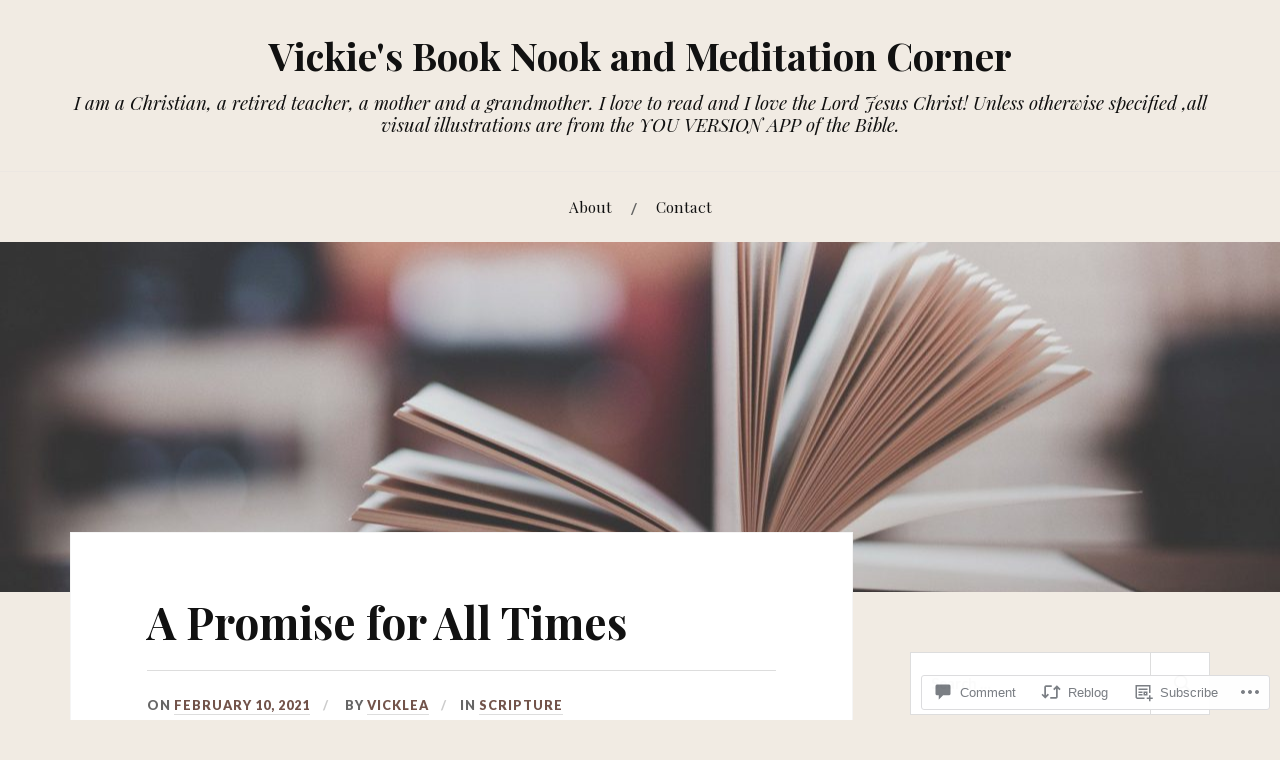

--- FILE ---
content_type: text/html; charset=UTF-8
request_url: https://vicklea.com/2021/02/10/a-promise-for-all-times/
body_size: 23731
content:
<!DOCTYPE html>
<html lang="en">
<head>
<meta charset="UTF-8">
<meta name="viewport" content="width=device-width, initial-scale=1">
<link rel="profile" href="http://gmpg.org/xfn/11">
<link rel="pingback" href="https://vicklea.com/xmlrpc.php">

<title>A Promise for All Times &#8211; Vickie&#039;s Book Nook and Meditation Corner</title>
<meta name='robots' content='max-image-preview:large' />

<!-- Async WordPress.com Remote Login -->
<script id="wpcom_remote_login_js">
var wpcom_remote_login_extra_auth = '';
function wpcom_remote_login_remove_dom_node_id( element_id ) {
	var dom_node = document.getElementById( element_id );
	if ( dom_node ) { dom_node.parentNode.removeChild( dom_node ); }
}
function wpcom_remote_login_remove_dom_node_classes( class_name ) {
	var dom_nodes = document.querySelectorAll( '.' + class_name );
	for ( var i = 0; i < dom_nodes.length; i++ ) {
		dom_nodes[ i ].parentNode.removeChild( dom_nodes[ i ] );
	}
}
function wpcom_remote_login_final_cleanup() {
	wpcom_remote_login_remove_dom_node_classes( "wpcom_remote_login_msg" );
	wpcom_remote_login_remove_dom_node_id( "wpcom_remote_login_key" );
	wpcom_remote_login_remove_dom_node_id( "wpcom_remote_login_validate" );
	wpcom_remote_login_remove_dom_node_id( "wpcom_remote_login_js" );
	wpcom_remote_login_remove_dom_node_id( "wpcom_request_access_iframe" );
	wpcom_remote_login_remove_dom_node_id( "wpcom_request_access_styles" );
}

// Watch for messages back from the remote login
window.addEventListener( "message", function( e ) {
	if ( e.origin === "https://r-login.wordpress.com" ) {
		var data = {};
		try {
			data = JSON.parse( e.data );
		} catch( e ) {
			wpcom_remote_login_final_cleanup();
			return;
		}

		if ( data.msg === 'LOGIN' ) {
			// Clean up the login check iframe
			wpcom_remote_login_remove_dom_node_id( "wpcom_remote_login_key" );

			var id_regex = new RegExp( /^[0-9]+$/ );
			var token_regex = new RegExp( /^.*|.*|.*$/ );
			if (
				token_regex.test( data.token )
				&& id_regex.test( data.wpcomid )
			) {
				// We have everything we need to ask for a login
				var script = document.createElement( "script" );
				script.setAttribute( "id", "wpcom_remote_login_validate" );
				script.src = '/remote-login.php?wpcom_remote_login=validate'
					+ '&wpcomid=' + data.wpcomid
					+ '&token=' + encodeURIComponent( data.token )
					+ '&host=' + window.location.protocol
					+ '//' + window.location.hostname
					+ '&postid=3968'
					+ '&is_singular=1';
				document.body.appendChild( script );
			}

			return;
		}

		// Safari ITP, not logged in, so redirect
		if ( data.msg === 'LOGIN-REDIRECT' ) {
			window.location = 'https://wordpress.com/log-in?redirect_to=' + window.location.href;
			return;
		}

		// Safari ITP, storage access failed, remove the request
		if ( data.msg === 'LOGIN-REMOVE' ) {
			var css_zap = 'html { -webkit-transition: margin-top 1s; transition: margin-top 1s; } /* 9001 */ html { margin-top: 0 !important; } * html body { margin-top: 0 !important; } @media screen and ( max-width: 782px ) { html { margin-top: 0 !important; } * html body { margin-top: 0 !important; } }';
			var style_zap = document.createElement( 'style' );
			style_zap.type = 'text/css';
			style_zap.appendChild( document.createTextNode( css_zap ) );
			document.body.appendChild( style_zap );

			var e = document.getElementById( 'wpcom_request_access_iframe' );
			e.parentNode.removeChild( e );

			document.cookie = 'wordpress_com_login_access=denied; path=/; max-age=31536000';

			return;
		}

		// Safari ITP
		if ( data.msg === 'REQUEST_ACCESS' ) {
			console.log( 'request access: safari' );

			// Check ITP iframe enable/disable knob
			if ( wpcom_remote_login_extra_auth !== 'safari_itp_iframe' ) {
				return;
			}

			// If we are in a "private window" there is no ITP.
			var private_window = false;
			try {
				var opendb = window.openDatabase( null, null, null, null );
			} catch( e ) {
				private_window = true;
			}

			if ( private_window ) {
				console.log( 'private window' );
				return;
			}

			var iframe = document.createElement( 'iframe' );
			iframe.id = 'wpcom_request_access_iframe';
			iframe.setAttribute( 'scrolling', 'no' );
			iframe.setAttribute( 'sandbox', 'allow-storage-access-by-user-activation allow-scripts allow-same-origin allow-top-navigation-by-user-activation' );
			iframe.src = 'https://r-login.wordpress.com/remote-login.php?wpcom_remote_login=request_access&origin=' + encodeURIComponent( data.origin ) + '&wpcomid=' + encodeURIComponent( data.wpcomid );

			var css = 'html { -webkit-transition: margin-top 1s; transition: margin-top 1s; } /* 9001 */ html { margin-top: 46px !important; } * html body { margin-top: 46px !important; } @media screen and ( max-width: 660px ) { html { margin-top: 71px !important; } * html body { margin-top: 71px !important; } #wpcom_request_access_iframe { display: block; height: 71px !important; } } #wpcom_request_access_iframe { border: 0px; height: 46px; position: fixed; top: 0; left: 0; width: 100%; min-width: 100%; z-index: 99999; background: #23282d; } ';

			var style = document.createElement( 'style' );
			style.type = 'text/css';
			style.id = 'wpcom_request_access_styles';
			style.appendChild( document.createTextNode( css ) );
			document.body.appendChild( style );

			document.body.appendChild( iframe );
		}

		if ( data.msg === 'DONE' ) {
			wpcom_remote_login_final_cleanup();
		}
	}
}, false );

// Inject the remote login iframe after the page has had a chance to load
// more critical resources
window.addEventListener( "DOMContentLoaded", function( e ) {
	var iframe = document.createElement( "iframe" );
	iframe.style.display = "none";
	iframe.setAttribute( "scrolling", "no" );
	iframe.setAttribute( "id", "wpcom_remote_login_key" );
	iframe.src = "https://r-login.wordpress.com/remote-login.php"
		+ "?wpcom_remote_login=key"
		+ "&origin=aHR0cHM6Ly92aWNrbGVhLmNvbQ%3D%3D"
		+ "&wpcomid=135272774"
		+ "&time=" + Math.floor( Date.now() / 1000 );
	document.body.appendChild( iframe );
}, false );
</script>
<link rel='dns-prefetch' href='//s0.wp.com' />
<link rel='dns-prefetch' href='//widgets.wp.com' />
<link rel='dns-prefetch' href='//wordpress.com' />
<link rel='dns-prefetch' href='//fonts-api.wp.com' />
<link rel="alternate" type="application/rss+xml" title="Vickie&#039;s Book Nook and Meditation Corner &raquo; Feed" href="https://vicklea.com/feed/" />
<link rel="alternate" type="application/rss+xml" title="Vickie&#039;s Book Nook and Meditation Corner &raquo; Comments Feed" href="https://vicklea.com/comments/feed/" />
<link rel="alternate" type="application/rss+xml" title="Vickie&#039;s Book Nook and Meditation Corner &raquo; A Promise for All&nbsp;Times Comments Feed" href="https://vicklea.com/2021/02/10/a-promise-for-all-times/feed/" />
	<script type="text/javascript">
		/* <![CDATA[ */
		function addLoadEvent(func) {
			var oldonload = window.onload;
			if (typeof window.onload != 'function') {
				window.onload = func;
			} else {
				window.onload = function () {
					oldonload();
					func();
				}
			}
		}
		/* ]]> */
	</script>
	<link crossorigin='anonymous' rel='stylesheet' id='all-css-0-1' href='/_static/??-eJxtzEkKgDAMQNELWYNjcSGeRdog1Q7BpHh9UQRBXD74fDhImRQFo0DIinxeXGRYUWg222PgHCEkmz0y7OhnQasosXxUGuYC/o/ebfh+b135FMZKd02th77t1hMpiDR+&cssminify=yes' type='text/css' media='all' />
<style id='wp-emoji-styles-inline-css'>

	img.wp-smiley, img.emoji {
		display: inline !important;
		border: none !important;
		box-shadow: none !important;
		height: 1em !important;
		width: 1em !important;
		margin: 0 0.07em !important;
		vertical-align: -0.1em !important;
		background: none !important;
		padding: 0 !important;
	}
/*# sourceURL=wp-emoji-styles-inline-css */
</style>
<link crossorigin='anonymous' rel='stylesheet' id='all-css-2-1' href='/wp-content/plugins/gutenberg-core/v22.2.0/build/styles/block-library/style.css?m=1764855221i&cssminify=yes' type='text/css' media='all' />
<style id='wp-block-library-inline-css'>
.has-text-align-justify {
	text-align:justify;
}
.has-text-align-justify{text-align:justify;}

/*# sourceURL=wp-block-library-inline-css */
</style><style id='global-styles-inline-css'>
:root{--wp--preset--aspect-ratio--square: 1;--wp--preset--aspect-ratio--4-3: 4/3;--wp--preset--aspect-ratio--3-4: 3/4;--wp--preset--aspect-ratio--3-2: 3/2;--wp--preset--aspect-ratio--2-3: 2/3;--wp--preset--aspect-ratio--16-9: 16/9;--wp--preset--aspect-ratio--9-16: 9/16;--wp--preset--color--black: #000000;--wp--preset--color--cyan-bluish-gray: #abb8c3;--wp--preset--color--white: #ffffff;--wp--preset--color--pale-pink: #f78da7;--wp--preset--color--vivid-red: #cf2e2e;--wp--preset--color--luminous-vivid-orange: #ff6900;--wp--preset--color--luminous-vivid-amber: #fcb900;--wp--preset--color--light-green-cyan: #7bdcb5;--wp--preset--color--vivid-green-cyan: #00d084;--wp--preset--color--pale-cyan-blue: #8ed1fc;--wp--preset--color--vivid-cyan-blue: #0693e3;--wp--preset--color--vivid-purple: #9b51e0;--wp--preset--gradient--vivid-cyan-blue-to-vivid-purple: linear-gradient(135deg,rgb(6,147,227) 0%,rgb(155,81,224) 100%);--wp--preset--gradient--light-green-cyan-to-vivid-green-cyan: linear-gradient(135deg,rgb(122,220,180) 0%,rgb(0,208,130) 100%);--wp--preset--gradient--luminous-vivid-amber-to-luminous-vivid-orange: linear-gradient(135deg,rgb(252,185,0) 0%,rgb(255,105,0) 100%);--wp--preset--gradient--luminous-vivid-orange-to-vivid-red: linear-gradient(135deg,rgb(255,105,0) 0%,rgb(207,46,46) 100%);--wp--preset--gradient--very-light-gray-to-cyan-bluish-gray: linear-gradient(135deg,rgb(238,238,238) 0%,rgb(169,184,195) 100%);--wp--preset--gradient--cool-to-warm-spectrum: linear-gradient(135deg,rgb(74,234,220) 0%,rgb(151,120,209) 20%,rgb(207,42,186) 40%,rgb(238,44,130) 60%,rgb(251,105,98) 80%,rgb(254,248,76) 100%);--wp--preset--gradient--blush-light-purple: linear-gradient(135deg,rgb(255,206,236) 0%,rgb(152,150,240) 100%);--wp--preset--gradient--blush-bordeaux: linear-gradient(135deg,rgb(254,205,165) 0%,rgb(254,45,45) 50%,rgb(107,0,62) 100%);--wp--preset--gradient--luminous-dusk: linear-gradient(135deg,rgb(255,203,112) 0%,rgb(199,81,192) 50%,rgb(65,88,208) 100%);--wp--preset--gradient--pale-ocean: linear-gradient(135deg,rgb(255,245,203) 0%,rgb(182,227,212) 50%,rgb(51,167,181) 100%);--wp--preset--gradient--electric-grass: linear-gradient(135deg,rgb(202,248,128) 0%,rgb(113,206,126) 100%);--wp--preset--gradient--midnight: linear-gradient(135deg,rgb(2,3,129) 0%,rgb(40,116,252) 100%);--wp--preset--font-size--small: 13px;--wp--preset--font-size--medium: 20px;--wp--preset--font-size--large: 36px;--wp--preset--font-size--x-large: 42px;--wp--preset--font-family--albert-sans: 'Albert Sans', sans-serif;--wp--preset--font-family--alegreya: Alegreya, serif;--wp--preset--font-family--arvo: Arvo, serif;--wp--preset--font-family--bodoni-moda: 'Bodoni Moda', serif;--wp--preset--font-family--bricolage-grotesque: 'Bricolage Grotesque', sans-serif;--wp--preset--font-family--cabin: Cabin, sans-serif;--wp--preset--font-family--chivo: Chivo, sans-serif;--wp--preset--font-family--commissioner: Commissioner, sans-serif;--wp--preset--font-family--cormorant: Cormorant, serif;--wp--preset--font-family--courier-prime: 'Courier Prime', monospace;--wp--preset--font-family--crimson-pro: 'Crimson Pro', serif;--wp--preset--font-family--dm-mono: 'DM Mono', monospace;--wp--preset--font-family--dm-sans: 'DM Sans', sans-serif;--wp--preset--font-family--dm-serif-display: 'DM Serif Display', serif;--wp--preset--font-family--domine: Domine, serif;--wp--preset--font-family--eb-garamond: 'EB Garamond', serif;--wp--preset--font-family--epilogue: Epilogue, sans-serif;--wp--preset--font-family--fahkwang: Fahkwang, sans-serif;--wp--preset--font-family--figtree: Figtree, sans-serif;--wp--preset--font-family--fira-sans: 'Fira Sans', sans-serif;--wp--preset--font-family--fjalla-one: 'Fjalla One', sans-serif;--wp--preset--font-family--fraunces: Fraunces, serif;--wp--preset--font-family--gabarito: Gabarito, system-ui;--wp--preset--font-family--ibm-plex-mono: 'IBM Plex Mono', monospace;--wp--preset--font-family--ibm-plex-sans: 'IBM Plex Sans', sans-serif;--wp--preset--font-family--ibarra-real-nova: 'Ibarra Real Nova', serif;--wp--preset--font-family--instrument-serif: 'Instrument Serif', serif;--wp--preset--font-family--inter: Inter, sans-serif;--wp--preset--font-family--josefin-sans: 'Josefin Sans', sans-serif;--wp--preset--font-family--jost: Jost, sans-serif;--wp--preset--font-family--libre-baskerville: 'Libre Baskerville', serif;--wp--preset--font-family--libre-franklin: 'Libre Franklin', sans-serif;--wp--preset--font-family--literata: Literata, serif;--wp--preset--font-family--lora: Lora, serif;--wp--preset--font-family--merriweather: Merriweather, serif;--wp--preset--font-family--montserrat: Montserrat, sans-serif;--wp--preset--font-family--newsreader: Newsreader, serif;--wp--preset--font-family--noto-sans-mono: 'Noto Sans Mono', sans-serif;--wp--preset--font-family--nunito: Nunito, sans-serif;--wp--preset--font-family--open-sans: 'Open Sans', sans-serif;--wp--preset--font-family--overpass: Overpass, sans-serif;--wp--preset--font-family--pt-serif: 'PT Serif', serif;--wp--preset--font-family--petrona: Petrona, serif;--wp--preset--font-family--piazzolla: Piazzolla, serif;--wp--preset--font-family--playfair-display: 'Playfair Display', serif;--wp--preset--font-family--plus-jakarta-sans: 'Plus Jakarta Sans', sans-serif;--wp--preset--font-family--poppins: Poppins, sans-serif;--wp--preset--font-family--raleway: Raleway, sans-serif;--wp--preset--font-family--roboto: Roboto, sans-serif;--wp--preset--font-family--roboto-slab: 'Roboto Slab', serif;--wp--preset--font-family--rubik: Rubik, sans-serif;--wp--preset--font-family--rufina: Rufina, serif;--wp--preset--font-family--sora: Sora, sans-serif;--wp--preset--font-family--source-sans-3: 'Source Sans 3', sans-serif;--wp--preset--font-family--source-serif-4: 'Source Serif 4', serif;--wp--preset--font-family--space-mono: 'Space Mono', monospace;--wp--preset--font-family--syne: Syne, sans-serif;--wp--preset--font-family--texturina: Texturina, serif;--wp--preset--font-family--urbanist: Urbanist, sans-serif;--wp--preset--font-family--work-sans: 'Work Sans', sans-serif;--wp--preset--spacing--20: 0.44rem;--wp--preset--spacing--30: 0.67rem;--wp--preset--spacing--40: 1rem;--wp--preset--spacing--50: 1.5rem;--wp--preset--spacing--60: 2.25rem;--wp--preset--spacing--70: 3.38rem;--wp--preset--spacing--80: 5.06rem;--wp--preset--shadow--natural: 6px 6px 9px rgba(0, 0, 0, 0.2);--wp--preset--shadow--deep: 12px 12px 50px rgba(0, 0, 0, 0.4);--wp--preset--shadow--sharp: 6px 6px 0px rgba(0, 0, 0, 0.2);--wp--preset--shadow--outlined: 6px 6px 0px -3px rgb(255, 255, 255), 6px 6px rgb(0, 0, 0);--wp--preset--shadow--crisp: 6px 6px 0px rgb(0, 0, 0);}:where(.is-layout-flex){gap: 0.5em;}:where(.is-layout-grid){gap: 0.5em;}body .is-layout-flex{display: flex;}.is-layout-flex{flex-wrap: wrap;align-items: center;}.is-layout-flex > :is(*, div){margin: 0;}body .is-layout-grid{display: grid;}.is-layout-grid > :is(*, div){margin: 0;}:where(.wp-block-columns.is-layout-flex){gap: 2em;}:where(.wp-block-columns.is-layout-grid){gap: 2em;}:where(.wp-block-post-template.is-layout-flex){gap: 1.25em;}:where(.wp-block-post-template.is-layout-grid){gap: 1.25em;}.has-black-color{color: var(--wp--preset--color--black) !important;}.has-cyan-bluish-gray-color{color: var(--wp--preset--color--cyan-bluish-gray) !important;}.has-white-color{color: var(--wp--preset--color--white) !important;}.has-pale-pink-color{color: var(--wp--preset--color--pale-pink) !important;}.has-vivid-red-color{color: var(--wp--preset--color--vivid-red) !important;}.has-luminous-vivid-orange-color{color: var(--wp--preset--color--luminous-vivid-orange) !important;}.has-luminous-vivid-amber-color{color: var(--wp--preset--color--luminous-vivid-amber) !important;}.has-light-green-cyan-color{color: var(--wp--preset--color--light-green-cyan) !important;}.has-vivid-green-cyan-color{color: var(--wp--preset--color--vivid-green-cyan) !important;}.has-pale-cyan-blue-color{color: var(--wp--preset--color--pale-cyan-blue) !important;}.has-vivid-cyan-blue-color{color: var(--wp--preset--color--vivid-cyan-blue) !important;}.has-vivid-purple-color{color: var(--wp--preset--color--vivid-purple) !important;}.has-black-background-color{background-color: var(--wp--preset--color--black) !important;}.has-cyan-bluish-gray-background-color{background-color: var(--wp--preset--color--cyan-bluish-gray) !important;}.has-white-background-color{background-color: var(--wp--preset--color--white) !important;}.has-pale-pink-background-color{background-color: var(--wp--preset--color--pale-pink) !important;}.has-vivid-red-background-color{background-color: var(--wp--preset--color--vivid-red) !important;}.has-luminous-vivid-orange-background-color{background-color: var(--wp--preset--color--luminous-vivid-orange) !important;}.has-luminous-vivid-amber-background-color{background-color: var(--wp--preset--color--luminous-vivid-amber) !important;}.has-light-green-cyan-background-color{background-color: var(--wp--preset--color--light-green-cyan) !important;}.has-vivid-green-cyan-background-color{background-color: var(--wp--preset--color--vivid-green-cyan) !important;}.has-pale-cyan-blue-background-color{background-color: var(--wp--preset--color--pale-cyan-blue) !important;}.has-vivid-cyan-blue-background-color{background-color: var(--wp--preset--color--vivid-cyan-blue) !important;}.has-vivid-purple-background-color{background-color: var(--wp--preset--color--vivid-purple) !important;}.has-black-border-color{border-color: var(--wp--preset--color--black) !important;}.has-cyan-bluish-gray-border-color{border-color: var(--wp--preset--color--cyan-bluish-gray) !important;}.has-white-border-color{border-color: var(--wp--preset--color--white) !important;}.has-pale-pink-border-color{border-color: var(--wp--preset--color--pale-pink) !important;}.has-vivid-red-border-color{border-color: var(--wp--preset--color--vivid-red) !important;}.has-luminous-vivid-orange-border-color{border-color: var(--wp--preset--color--luminous-vivid-orange) !important;}.has-luminous-vivid-amber-border-color{border-color: var(--wp--preset--color--luminous-vivid-amber) !important;}.has-light-green-cyan-border-color{border-color: var(--wp--preset--color--light-green-cyan) !important;}.has-vivid-green-cyan-border-color{border-color: var(--wp--preset--color--vivid-green-cyan) !important;}.has-pale-cyan-blue-border-color{border-color: var(--wp--preset--color--pale-cyan-blue) !important;}.has-vivid-cyan-blue-border-color{border-color: var(--wp--preset--color--vivid-cyan-blue) !important;}.has-vivid-purple-border-color{border-color: var(--wp--preset--color--vivid-purple) !important;}.has-vivid-cyan-blue-to-vivid-purple-gradient-background{background: var(--wp--preset--gradient--vivid-cyan-blue-to-vivid-purple) !important;}.has-light-green-cyan-to-vivid-green-cyan-gradient-background{background: var(--wp--preset--gradient--light-green-cyan-to-vivid-green-cyan) !important;}.has-luminous-vivid-amber-to-luminous-vivid-orange-gradient-background{background: var(--wp--preset--gradient--luminous-vivid-amber-to-luminous-vivid-orange) !important;}.has-luminous-vivid-orange-to-vivid-red-gradient-background{background: var(--wp--preset--gradient--luminous-vivid-orange-to-vivid-red) !important;}.has-very-light-gray-to-cyan-bluish-gray-gradient-background{background: var(--wp--preset--gradient--very-light-gray-to-cyan-bluish-gray) !important;}.has-cool-to-warm-spectrum-gradient-background{background: var(--wp--preset--gradient--cool-to-warm-spectrum) !important;}.has-blush-light-purple-gradient-background{background: var(--wp--preset--gradient--blush-light-purple) !important;}.has-blush-bordeaux-gradient-background{background: var(--wp--preset--gradient--blush-bordeaux) !important;}.has-luminous-dusk-gradient-background{background: var(--wp--preset--gradient--luminous-dusk) !important;}.has-pale-ocean-gradient-background{background: var(--wp--preset--gradient--pale-ocean) !important;}.has-electric-grass-gradient-background{background: var(--wp--preset--gradient--electric-grass) !important;}.has-midnight-gradient-background{background: var(--wp--preset--gradient--midnight) !important;}.has-small-font-size{font-size: var(--wp--preset--font-size--small) !important;}.has-medium-font-size{font-size: var(--wp--preset--font-size--medium) !important;}.has-large-font-size{font-size: var(--wp--preset--font-size--large) !important;}.has-x-large-font-size{font-size: var(--wp--preset--font-size--x-large) !important;}.has-albert-sans-font-family{font-family: var(--wp--preset--font-family--albert-sans) !important;}.has-alegreya-font-family{font-family: var(--wp--preset--font-family--alegreya) !important;}.has-arvo-font-family{font-family: var(--wp--preset--font-family--arvo) !important;}.has-bodoni-moda-font-family{font-family: var(--wp--preset--font-family--bodoni-moda) !important;}.has-bricolage-grotesque-font-family{font-family: var(--wp--preset--font-family--bricolage-grotesque) !important;}.has-cabin-font-family{font-family: var(--wp--preset--font-family--cabin) !important;}.has-chivo-font-family{font-family: var(--wp--preset--font-family--chivo) !important;}.has-commissioner-font-family{font-family: var(--wp--preset--font-family--commissioner) !important;}.has-cormorant-font-family{font-family: var(--wp--preset--font-family--cormorant) !important;}.has-courier-prime-font-family{font-family: var(--wp--preset--font-family--courier-prime) !important;}.has-crimson-pro-font-family{font-family: var(--wp--preset--font-family--crimson-pro) !important;}.has-dm-mono-font-family{font-family: var(--wp--preset--font-family--dm-mono) !important;}.has-dm-sans-font-family{font-family: var(--wp--preset--font-family--dm-sans) !important;}.has-dm-serif-display-font-family{font-family: var(--wp--preset--font-family--dm-serif-display) !important;}.has-domine-font-family{font-family: var(--wp--preset--font-family--domine) !important;}.has-eb-garamond-font-family{font-family: var(--wp--preset--font-family--eb-garamond) !important;}.has-epilogue-font-family{font-family: var(--wp--preset--font-family--epilogue) !important;}.has-fahkwang-font-family{font-family: var(--wp--preset--font-family--fahkwang) !important;}.has-figtree-font-family{font-family: var(--wp--preset--font-family--figtree) !important;}.has-fira-sans-font-family{font-family: var(--wp--preset--font-family--fira-sans) !important;}.has-fjalla-one-font-family{font-family: var(--wp--preset--font-family--fjalla-one) !important;}.has-fraunces-font-family{font-family: var(--wp--preset--font-family--fraunces) !important;}.has-gabarito-font-family{font-family: var(--wp--preset--font-family--gabarito) !important;}.has-ibm-plex-mono-font-family{font-family: var(--wp--preset--font-family--ibm-plex-mono) !important;}.has-ibm-plex-sans-font-family{font-family: var(--wp--preset--font-family--ibm-plex-sans) !important;}.has-ibarra-real-nova-font-family{font-family: var(--wp--preset--font-family--ibarra-real-nova) !important;}.has-instrument-serif-font-family{font-family: var(--wp--preset--font-family--instrument-serif) !important;}.has-inter-font-family{font-family: var(--wp--preset--font-family--inter) !important;}.has-josefin-sans-font-family{font-family: var(--wp--preset--font-family--josefin-sans) !important;}.has-jost-font-family{font-family: var(--wp--preset--font-family--jost) !important;}.has-libre-baskerville-font-family{font-family: var(--wp--preset--font-family--libre-baskerville) !important;}.has-libre-franklin-font-family{font-family: var(--wp--preset--font-family--libre-franklin) !important;}.has-literata-font-family{font-family: var(--wp--preset--font-family--literata) !important;}.has-lora-font-family{font-family: var(--wp--preset--font-family--lora) !important;}.has-merriweather-font-family{font-family: var(--wp--preset--font-family--merriweather) !important;}.has-montserrat-font-family{font-family: var(--wp--preset--font-family--montserrat) !important;}.has-newsreader-font-family{font-family: var(--wp--preset--font-family--newsreader) !important;}.has-noto-sans-mono-font-family{font-family: var(--wp--preset--font-family--noto-sans-mono) !important;}.has-nunito-font-family{font-family: var(--wp--preset--font-family--nunito) !important;}.has-open-sans-font-family{font-family: var(--wp--preset--font-family--open-sans) !important;}.has-overpass-font-family{font-family: var(--wp--preset--font-family--overpass) !important;}.has-pt-serif-font-family{font-family: var(--wp--preset--font-family--pt-serif) !important;}.has-petrona-font-family{font-family: var(--wp--preset--font-family--petrona) !important;}.has-piazzolla-font-family{font-family: var(--wp--preset--font-family--piazzolla) !important;}.has-playfair-display-font-family{font-family: var(--wp--preset--font-family--playfair-display) !important;}.has-plus-jakarta-sans-font-family{font-family: var(--wp--preset--font-family--plus-jakarta-sans) !important;}.has-poppins-font-family{font-family: var(--wp--preset--font-family--poppins) !important;}.has-raleway-font-family{font-family: var(--wp--preset--font-family--raleway) !important;}.has-roboto-font-family{font-family: var(--wp--preset--font-family--roboto) !important;}.has-roboto-slab-font-family{font-family: var(--wp--preset--font-family--roboto-slab) !important;}.has-rubik-font-family{font-family: var(--wp--preset--font-family--rubik) !important;}.has-rufina-font-family{font-family: var(--wp--preset--font-family--rufina) !important;}.has-sora-font-family{font-family: var(--wp--preset--font-family--sora) !important;}.has-source-sans-3-font-family{font-family: var(--wp--preset--font-family--source-sans-3) !important;}.has-source-serif-4-font-family{font-family: var(--wp--preset--font-family--source-serif-4) !important;}.has-space-mono-font-family{font-family: var(--wp--preset--font-family--space-mono) !important;}.has-syne-font-family{font-family: var(--wp--preset--font-family--syne) !important;}.has-texturina-font-family{font-family: var(--wp--preset--font-family--texturina) !important;}.has-urbanist-font-family{font-family: var(--wp--preset--font-family--urbanist) !important;}.has-work-sans-font-family{font-family: var(--wp--preset--font-family--work-sans) !important;}
/*# sourceURL=global-styles-inline-css */
</style>

<style id='classic-theme-styles-inline-css'>
/*! This file is auto-generated */
.wp-block-button__link{color:#fff;background-color:#32373c;border-radius:9999px;box-shadow:none;text-decoration:none;padding:calc(.667em + 2px) calc(1.333em + 2px);font-size:1.125em}.wp-block-file__button{background:#32373c;color:#fff;text-decoration:none}
/*# sourceURL=/wp-includes/css/classic-themes.min.css */
</style>
<link crossorigin='anonymous' rel='stylesheet' id='all-css-4-1' href='/_static/??-eJx9jksOwjAMRC9EsEAtnwXiKCgfC1LqJIqd9vq4qtgAYmPJM/PsgbkYn5NgEqBmytjuMTH4XFF1KlZAE4QhWhyRNLb1zBv4jc1FGeNcqchsdFJsZOShIP/jBpRi/dOotJ5YDeCW3t5twhRyBdskkxWJ/osCrh5ci2OACavTzyoulflzX7pc6bI7Hk777tx1/fACNXxjkA==&cssminify=yes' type='text/css' media='all' />
<link rel='stylesheet' id='verbum-gutenberg-css-css' href='https://widgets.wp.com/verbum-block-editor/block-editor.css?ver=1738686361' media='all' />
<link crossorigin='anonymous' rel='stylesheet' id='all-css-6-1' href='/_static/??/wp-content/mu-plugins/comment-likes/css/comment-likes.css,/i/noticons/noticons.css,/wp-content/themes/pub/lovecraft/style.css?m=1758759644j&cssminify=yes' type='text/css' media='all' />
<link rel='stylesheet' id='lovecraft-fonts-css' href='https://fonts-api.wp.com/css?family=Playfair+Display%3A400%2C700%2C400italic%7CLato%3A400%2C400italic%2C700%2C700italic%2C900%2C900italic&#038;subset=latin%2Clatin-ext&#038;ver=6.9-RC2-61304' media='all' />
<link crossorigin='anonymous' rel='stylesheet' id='all-css-8-1' href='/_static/??-eJx9jtsKwjAQRH/IuHipxQfxUyRdtjE12Q3ZpMW/twUfKopvc2DOMDAlg8KFuECsJoXqPCsMVJLFx5tBK8PNM4IjpuxnQX/HLapuYLVZ7hRJIdUOgoyE2fYFliUtz0BmSijxS1odydQFcXN0MLdW+E9yJCYI2uKFP8D0wfq8qNd42bXNYd+eT8dmeAFssmIY&cssminify=yes' type='text/css' media='all' />
<link crossorigin='anonymous' rel='stylesheet' id='print-css-9-1' href='/wp-content/mu-plugins/global-print/global-print.css?m=1465851035i&cssminify=yes' type='text/css' media='print' />
<style id='jetpack-global-styles-frontend-style-inline-css'>
:root { --font-headings: unset; --font-base: unset; --font-headings-default: -apple-system,BlinkMacSystemFont,"Segoe UI",Roboto,Oxygen-Sans,Ubuntu,Cantarell,"Helvetica Neue",sans-serif; --font-base-default: -apple-system,BlinkMacSystemFont,"Segoe UI",Roboto,Oxygen-Sans,Ubuntu,Cantarell,"Helvetica Neue",sans-serif;}
/*# sourceURL=jetpack-global-styles-frontend-style-inline-css */
</style>
<link crossorigin='anonymous' rel='stylesheet' id='all-css-12-1' href='/_static/??-eJyNjcsKAjEMRX/IGtQZBxfip0hMS9sxTYppGfx7H7gRN+7ugcs5sFRHKi1Ig9Jd5R6zGMyhVaTrh8G6QFHfORhYwlvw6P39PbPENZmt4G/ROQuBKWVkxxrVvuBH1lIoz2waILJekF+HUzlupnG3nQ77YZwfuRJIaQ==&cssminify=yes' type='text/css' media='all' />
<script type="text/javascript" id="jetpack_related-posts-js-extra">
/* <![CDATA[ */
var related_posts_js_options = {"post_heading":"h4"};
//# sourceURL=jetpack_related-posts-js-extra
/* ]]> */
</script>
<script type="text/javascript" id="wpcom-actionbar-placeholder-js-extra">
/* <![CDATA[ */
var actionbardata = {"siteID":"135272774","postID":"3968","siteURL":"https://vicklea.com","xhrURL":"https://vicklea.com/wp-admin/admin-ajax.php","nonce":"40de9bb5a6","isLoggedIn":"","statusMessage":"","subsEmailDefault":"instantly","proxyScriptUrl":"https://s0.wp.com/wp-content/js/wpcom-proxy-request.js?m=1513050504i&amp;ver=20211021","shortlink":"https://wp.me/p99ACW-120","i18n":{"followedText":"New posts from this site will now appear in your \u003Ca href=\"https://wordpress.com/reader\"\u003EReader\u003C/a\u003E","foldBar":"Collapse this bar","unfoldBar":"Expand this bar","shortLinkCopied":"Shortlink copied to clipboard."}};
//# sourceURL=wpcom-actionbar-placeholder-js-extra
/* ]]> */
</script>
<script type="text/javascript" id="jetpack-mu-wpcom-settings-js-before">
/* <![CDATA[ */
var JETPACK_MU_WPCOM_SETTINGS = {"assetsUrl":"https://s0.wp.com/wp-content/mu-plugins/jetpack-mu-wpcom-plugin/sun/jetpack_vendor/automattic/jetpack-mu-wpcom/src/build/"};
//# sourceURL=jetpack-mu-wpcom-settings-js-before
/* ]]> */
</script>
<script crossorigin='anonymous' type='text/javascript'  src='/_static/??/wp-content/mu-plugins/jetpack-plugin/sun/_inc/build/related-posts/related-posts.min.js,/wp-content/js/rlt-proxy.js?m=1755011788j'></script>
<script type="text/javascript" id="rlt-proxy-js-after">
/* <![CDATA[ */
	rltInitialize( {"token":null,"iframeOrigins":["https:\/\/widgets.wp.com"]} );
//# sourceURL=rlt-proxy-js-after
/* ]]> */
</script>
<link rel="EditURI" type="application/rsd+xml" title="RSD" href="https://vicklea.wordpress.com/xmlrpc.php?rsd" />
<meta name="generator" content="WordPress.com" />
<link rel="canonical" href="https://vicklea.com/2021/02/10/a-promise-for-all-times/" />
<link rel='shortlink' href='https://wp.me/p99ACW-120' />
<link rel="alternate" type="application/json+oembed" href="https://public-api.wordpress.com/oembed/?format=json&amp;url=https%3A%2F%2Fvicklea.com%2F2021%2F02%2F10%2Fa-promise-for-all-times%2F&amp;for=wpcom-auto-discovery" /><link rel="alternate" type="application/xml+oembed" href="https://public-api.wordpress.com/oembed/?format=xml&amp;url=https%3A%2F%2Fvicklea.com%2F2021%2F02%2F10%2Fa-promise-for-all-times%2F&amp;for=wpcom-auto-discovery" />
<!-- Jetpack Open Graph Tags -->
<meta property="og:type" content="article" />
<meta property="og:title" content="A Promise for All Times" />
<meta property="og:url" content="https://vicklea.com/2021/02/10/a-promise-for-all-times/" />
<meta property="og:description" content="www.bible.com/111/mat.18.20.niv When I feel defeated or discouraged, I tell my husband and he prays. Often, I call our daughter and she prays with us, too. When I am ill, or when I fall and get hur…" />
<meta property="article:published_time" content="2021-02-10T14:57:00+00:00" />
<meta property="article:modified_time" content="2021-02-10T14:57:00+00:00" />
<meta property="og:site_name" content="Vickie&#039;s Book Nook and Meditation Corner" />
<meta property="og:image" content="https://vicklea.com/wp-content/uploads/2021/02/image_31efde89-455a-4886-8a55-ec18abc830bb.jpg" />
<meta property="og:image:width" content="3000" />
<meta property="og:image:height" content="3000" />
<meta property="og:image:alt" content="" />
<meta property="og:locale" content="en_US" />
<meta property="article:publisher" content="https://www.facebook.com/WordPresscom" />
<meta name="twitter:creator" content="@vickleaw" />
<meta name="twitter:text:title" content="A Promise for All&nbsp;Times" />
<meta name="twitter:image" content="https://vicklea.com/wp-content/uploads/2021/02/image_31efde89-455a-4886-8a55-ec18abc830bb.jpg?w=640" />
<meta name="twitter:card" content="summary_large_image" />

<!-- End Jetpack Open Graph Tags -->
<link rel="shortcut icon" type="image/x-icon" href="https://s0.wp.com/i/favicon.ico?m=1713425267i" sizes="16x16 24x24 32x32 48x48" />
<link rel="icon" type="image/x-icon" href="https://s0.wp.com/i/favicon.ico?m=1713425267i" sizes="16x16 24x24 32x32 48x48" />
<link rel="apple-touch-icon" href="https://s0.wp.com/i/webclip.png?m=1713868326i" />
<link rel="search" type="application/opensearchdescription+xml" href="https://vicklea.com/osd.xml" title="Vickie&#039;s Book Nook and Meditation Corner" />
<link rel="search" type="application/opensearchdescription+xml" href="https://s1.wp.com/opensearch.xml" title="WordPress.com" />
<meta name="theme-color" content="#f1ebe3" />
<meta name="description" content="www.bible.com/111/mat.18.20.niv When I feel defeated or discouraged, I tell my husband and he prays. Often, I call our daughter and she prays with us, too. When I am ill, or when I fall and get hurt or when I just feel lonely, I ask my husband and daughter for prayer. I used to call or&hellip;" />
<style type="text/css" id="custom-background-css">
body.custom-background { background-color: #f1ebe3; }
</style>
	<style type="text/css" id="custom-colors-css">.entry-content .page-links a:hover { color: #FFFFFF;}
.footer-widgets .tagcloud a:hover { color: #FFFFFF;}
.tags-links a:hover, .tagcloud a:hover { color: #FFFFFF;}
.sticky-post, .sticky-post .genericon { color: #FFFFFF;}
#infinite-handle span:hover { color: #FFFFFF;}
.main-navigation ul ul a, .main-navigation ul ul a:visited { color: #FFFFFF;}
.button:hover, button:hover, input[type="submit"]:hover, input[type="reset"]:hover, input[type="button"]:hover { color: #FFFFFF;}
.mobile-search, .mobile-search .search-field, .toggle-active .main-navigation li { border-color: #dddddd;}
.mobile-search, .mobile-search .search-field, .toggle-active .main-navigation li { border-color: rgba( 221, 221, 221, 0.3 );}
.toggles, .hentry, #wp-calendar th:first-child, #wp-calendar tbody td:first-child, #wp-calendar thead, #wp-calendar th, #wp-calendar td, .widget ul ul li:first-child, .main-navigation, .widget li, .widget + .widget, .site-footer { border-color: #dddddd;}
.toggles, .hentry, #wp-calendar th:first-child, #wp-calendar tbody td:first-child, #wp-calendar thead, #wp-calendar th, #wp-calendar td, .widget ul ul li:first-child, .main-navigation, .widget li, .widget + .widget, .site-footer { border-color: rgba( 221, 221, 221, 0.3 );}
#secondary a, #secondary a:visited, #secondary a:hover, #secondary a:active, #secondary a:focus { color: #111111;}
.main-navigation a, .main-navigation a:visited { color: #111111;}
.menu-toggle .bar { background-color: #111111;}
.site-title a, .site-title a:visited { color: #111111;}
.search-toggle { color: #111111;}
.site-description { color: #111111;}
#secondary { color: #111111;}
#wp-calendar, #wp-calendar caption, #wp-calendar tfoot a, #wp-calendar tfoot a:visited { color: #111111;}
.footer-widgets #wp-calendar { color: #111111;}
.widget_recent_comments .comment-author-link, .widget_recent_comments .comment-author-link a, .widget_authors a strong { color: #111111;}
#secondary .wp-caption-text, #secondary .gallery-caption { color: #111111;}
.main-navigation ul > li + li:before { color: #636363;}
.widget_archive li, .widget_categories li, .widget_meta li, .widget_nav_menu li, .widget_pages { color: #636363;}
.widget_archive li:before, .widget_categories li:before, .widget_meta li:before, .widget_nav_menu li:before, .widget_pages li:before, .widget_authors ul ul li:before, .widget_recent_comments li:before { color: #636363;}
body, .toggles { background-color: #f1ebe3;}
a, a:visited, a:hover, a:active, a:focus { color: #72534A;}
.comments-title span a, .comments-title span a:visited { color: #72534A;}
.mobile-search .search-submit:hover { color: #72534A;}
.entry-meta a, .entry-meta a:visited { color: #72534A;}
.footer-widgets #wp-calendar thead th { color: #72534A;}
.entry-meta a:hover, .entry-meta a:focus, .entry-meta a:active { border-bottom-color: #72534A;}
.post-navigation a:hover, .post-navigation a:focus, .post-navigation a:active { color: #72534A;}
.comment-navigation a:hover, .comment-navigation a:focus, .comment-navigation a:active { color: #72534A;}
.search-submit:hover .genericon, .search-submit:focus .genericon, .search-submit:active .genericon { color: #72534A;}
.main-navigation ul li:hover > a { color: #72534A;}
#secondary #wp-calendar thead th, #wp-calendar tfoot a:hover { color: #72534A;}
.search-toggle:hover, .search-toggle:active, .search-toggle:focus { color: #72534A;}
.main-navigation ul > .page_item_has_children > a:after, .main-navigation ul > .menu-item-has-children > a:after { border-top-color: #72534A;}
.main-navigation a:hover, .main-navigation a:active, .main-navigation a:focus { color: #72534A;}
.toggle-active .main-navigation a, .toggle-active .main-navigation a:visited { color: #72534A;}
.site-title a:hover, .site-title a:focus, .site-title a:active { color: #72534A;}
.search-toggle.active { color: #72534A;}
.menu-toggle.active .bar { background-color: #72534A;}
.menu-toggle:hover .bar, .menu-toggle:active .bar, .menu-toggle:focus .bar { background-color: #72534A;}
.toggle-active .main-navigation ul ul li:hover > a { color: #72534A;}
.toggle-active .main-navigation ul ul a:hover, .toggle-active .main-navigation ul ul a:active, .toggle-active .main-navigation ul ul a:focus { color: #72534A;}
.menu-toggle:hover .bar, .menu-toggle:active .bar, .menu-toggle:focus .bar { background-color: #72534A;}
.main-navigation ul ul li:hover > a { color: #BA9F96;}
.main-navigation ul ul a:hover, .main-navigation ul ul a:active, .main-navigation ul ul a:focus { color: #BA9F96;}
.site-info a:hover, .site-info a:focus, .site-info a:active { color: #9A7364;}
.comment-author a:hover { color: #72534A;}
.entry-content blockquote:after { color: #72534A;}
.site-info .sep { color: #9A7364;}
.entry-content .page-links a:hover { background-color: #72534a;}
.bypostauthor .comment-author img { background-color: #72534a;}
#infinite-handle span:hover { background-color: #72534a;}
.tags-links a:hover:before, .tagcloud a:hover:before { border-right-color: #72534a;}
.rtl .tags-links a:hover:before, .rtl .tagcloud a:hover:before { border-left-color: #72534a;}
.sticky-post { background-color: #72534a;}
.sticky-post:after { border-left-color: #72534a;}
.sticky-post:after { border-right-color: #72534a;}
.widget-title, .jetpack-recipe-title { border-color: #72534a;}
.tags-links a:hover, .tagcloud a:hover { background-color: #72534a;}
.footer-widgets .tagcloud a:hover { background-color: #72534a;}
.footer-widgets .tagcloud a:hover:before { border-right-color: #72534a;}
.rtl .footer-widgets .tagcloud a:hover:before { border-left-color: #72534a;}
.button:hover, button:hover, input[type="submit"]:hover, input[type="reset"]:hover, input[type="button"]:hover { background-color: #72534a;}
</style>
</head>

<body class="wp-singular post-template-default single single-post postid-3968 single-format-standard custom-background wp-embed-responsive wp-theme-publovecraft customizer-styles-applied jetpack-reblog-enabled custom-colors">
<div id="page" class="hfeed site">
	<a class="skip-link screen-reader-text" href="#content">Skip to content</a>

	<header id="masthead" class="site-header" role="banner">
		<div class="site-branding">
							<a href="https://vicklea.com/" class="site-logo-link" rel="home" itemprop="url"></a>						<h1 class="site-title"><a href="https://vicklea.com/" rel="home">Vickie&#039;s Book Nook and Meditation Corner</a></h1>
			<p class="site-description">I am a Christian, a retired teacher, a mother and a grandmother.  I love to read and I love the Lord Jesus Christ! Unless otherwise specified ,all visual illustrations are from the YOU VERSION APP of the Bible.</p>
		</div><!-- .site-branding -->

		<div class="toggles clear">
			<button class="menu-toggle toggle" aria-controls="primary-menu" aria-expanded="false">
				<div class="bar"></div>
				<div class="bar"></div>
				<div class="bar"></div>
				<span class="screen-reader-text">Menu</span>
			</button><!-- .menu-toggle -->
			<button class="search-toggle toggle">
				<div class="genericon genericon-search" aria-expanded="false">
					<span class="screen-reader-text">Search</span>
				</div><!-- .genericon-search -->
			</button><!-- .search-toggle -->
		</div><!-- .toggles -->

		<nav id="site-navigation" class="main-navigation" role="navigation">
			<div id="primary-menu" class="menu"><ul>
<li class="page_item page-item-2"><a href="https://vicklea.com/">About</a></li>
<li class="page_item page-item-3 current_page_parent"><a href="https://vicklea.com/contact/">Contact</a></li>
</ul></div>
		</nav><!-- #site-navigation -->

		<div class="mobile-search">
			<form role="search" method="get" class="search-form" action="https://vicklea.com/">
	<label>
		<span class="screen-reader-text">Search for:</span>
		<input type="search" class="search-field" placeholder="Search …" value="" name="s" title="Search for:" />
	</label>
	<button type="submit" class="search-submit">
		<span class="genericon genericon-search">
			<span class="screen-reader-text">Search</span>
		</span>
	</button>
</form>		</div>
	</header><!-- #masthead -->

			<a class="header-image-wrapper" href="https://vicklea.com/" rel="home">
			<div class="header-image bg-image" style="background-image: url(https://vicklea.com/wp-content/uploads/2017/09/cropped-book-close-up.jpg)">
				<img src="https://vicklea.com/wp-content/uploads/2017/09/cropped-book-close-up.jpg" width="1280" height="443" alt="">
			</div>
		</a>
	
	<div id="content" class="site-content">

	<div id="primary" class="content-area">
		<main id="main" class="site-main" role="main">

		
			
<article id="post-3968" class="post-3968 post type-post status-publish format-standard hentry category-scripture tag-prayer">
	<div class="entry-wrapper">
		<header class="entry-header">
			<h1 class="entry-title">A Promise for All&nbsp;Times</h1>
							<div class="entry-meta">
					<span class="posted-on">On <a href="https://vicklea.com/2021/02/10/a-promise-for-all-times/" rel="bookmark"><time class="entry-date published updated" datetime="2021-02-10T09:57:00-05:00">February 10, 2021</time></a></span><span class="byline"> By <span class="author vcard"><a class="url fn n" href="https://vicklea.com/author/vicklea/">vicklea</a></span></span><span class="cat-links">In <a href="https://vicklea.com/category/scripture/" rel="category tag">Scripture</a></span>				</div><!-- .entry-meta -->
					</header><!-- .entry-header -->

		<div class="entry-content">
			<p><a href="https://www.bible.com/111/mat.18.20.niv"><img src="https://vicklea.com/wp-content/uploads/2021/02/image_31efde89-455a-4886-8a55-ec18abc830bb.jpg?w=640" class="size-full"  >www.bible.com/111/mat.18.20.niv</a></p>
<p>When I feel defeated or discouraged, I tell my husband and he prays.  Often, I call our daughter and she prays with us, too.  When I am ill, or when I fall and get hurt or when I just feel lonely, I ask my husband and daughter for prayer. I used to call or text our pastor, but we are in the middle of changing churches and the new pastors don&#8217;t know me well, so I don&#8217;t feel comfortable sharing a lot with them yet. Nevertheless, I do have prayer warriors to call. The best news, though, is that when I am totally alone, I can call on the Lord. Jesus is always with me because He has sent His Comforter, the Holy Spirit who is constantly with me. So, when I am driving and get scared (because I don&#8217;t drive very much anymore), I send up a prayer and know that the Lord is hearing me. I don&#8217;t have to be in a big crowd or even next to a phone to send up a prayer and know that my Father in Heaven hears me and is working on an answer for me. This morning, I awakened with pain in my shoulder and my hip from my physical therapy yesterday. Balancing on one leg is hard for me, even before I broke my foot. But I have to work on strengthening it, so that is one of the exercises I do.  Before I even got out of bed, I praised God for a new day and asked for healing for my aching parts. My husband was sleeping soundly next to me, so I didn&#8217;t wake him up to join me in prayer. I just prayed, knowing that the Comforter was with me and would help me get out of bed and start a new day. Two or three isn&#8217;t many, and with Jesus with you, that means you can pray all by yourself in your prayer closet.</p>
<p>Prayer requests for you prayer warriors out there:  Angie, with cancer on her spine and a friend named John who is having open heart surgery tomorrow</p>
<p>Thanks for the prayers and support. If you need prayer, just let me know in the comments and I will pray for you.  God bless you in this new day.  Expect great things from God!</p>
<div id="jp-post-flair" class="sharedaddy sd-like-enabled sd-sharing-enabled"><div class="sharedaddy sd-sharing-enabled"><div class="robots-nocontent sd-block sd-social sd-social-icon-text sd-sharing"><h3 class="sd-title">Share this:</h3><div class="sd-content"><ul><li><a href="#" class="sharing-anchor sd-button share-more"><span>Share</span></a></li><li class="share-end"></li></ul><div class="sharing-hidden"><div class="inner" style="display: none;"><ul><li class="share-twitter"><a rel="nofollow noopener noreferrer"
				data-shared="sharing-twitter-3968"
				class="share-twitter sd-button share-icon"
				href="https://vicklea.com/2021/02/10/a-promise-for-all-times/?share=twitter"
				target="_blank"
				aria-labelledby="sharing-twitter-3968"
				>
				<span id="sharing-twitter-3968" hidden>Share on X (Opens in new window)</span>
				<span>X</span>
			</a></li><li class="share-facebook"><a rel="nofollow noopener noreferrer"
				data-shared="sharing-facebook-3968"
				class="share-facebook sd-button share-icon"
				href="https://vicklea.com/2021/02/10/a-promise-for-all-times/?share=facebook"
				target="_blank"
				aria-labelledby="sharing-facebook-3968"
				>
				<span id="sharing-facebook-3968" hidden>Share on Facebook (Opens in new window)</span>
				<span>Facebook</span>
			</a></li><li class="share-end"></li></ul></div></div></div></div></div><div class='sharedaddy sd-block sd-like jetpack-likes-widget-wrapper jetpack-likes-widget-unloaded' id='like-post-wrapper-135272774-3968-696ca8819cafe' data-src='//widgets.wp.com/likes/index.html?ver=20260118#blog_id=135272774&amp;post_id=3968&amp;origin=vicklea.wordpress.com&amp;obj_id=135272774-3968-696ca8819cafe&amp;domain=vicklea.com' data-name='like-post-frame-135272774-3968-696ca8819cafe' data-title='Like or Reblog'><div class='likes-widget-placeholder post-likes-widget-placeholder' style='height: 55px;'><span class='button'><span>Like</span></span> <span class='loading'>Loading...</span></div><span class='sd-text-color'></span><a class='sd-link-color'></a></div>
<div id='jp-relatedposts' class='jp-relatedposts' >
	<h3 class="jp-relatedposts-headline"><em>Related</em></h3>
</div></div>					</div><!-- .entry-content -->

		<footer class="entry-footer">
			<span class="tags-links"><a href="https://vicklea.com/tag/prayer/" rel="tag">prayer</a></span>					</footer><!-- .entry-footer -->
	</div>
</article><!-- #post-## -->


			
	<nav class="navigation post-navigation" aria-label="Posts">
		<h2 class="screen-reader-text">Post navigation</h2>
		<div class="nav-links"><div class="nav-previous"><a href="https://vicklea.com/2021/02/09/review-of-the-vineyard-at-painted-moon-by-susan-mallery/" rel="prev"><span class="meta-nav">Previous</span> <h4>Review of THE VINEYARD AT PAINTED MOON by Susan&nbsp;Mallery</h4></a></div><div class="nav-next"><a href="https://vicklea.com/2021/02/11/a-promise-when-we-pray/" rel="next"><span class="meta-nav">Next</span> <h4>A Promise When We&nbsp;Pray</h4></a></div></div>
	</nav>
			
<div id="comments" class="comments-area">
	<div class="comments-wrapper">
		
					<h2 class="comments-title">
				5 thoughts on &ldquo;<span>A Promise for All&nbsp;Times</span>&rdquo;			</h2>

			
			<ol class="comment-list">
					<li id="comment-4200" class="comment byuser comment-author-dettinger47 even thread-even depth-1">
		<article id="div-comment-4200" class="comment-body">
			<footer class="comment-meta">
				<div class="comment-author vcard">
					<img referrerpolicy="no-referrer" alt='David Ettinger&#039;s avatar' src='https://0.gravatar.com/avatar/9caf4aaebb8147464e7d53806a30beca67b4c2f5ce1a5189427fd4cb2752b39a?s=60&#038;d=identicon&#038;r=G' srcset='https://0.gravatar.com/avatar/9caf4aaebb8147464e7d53806a30beca67b4c2f5ce1a5189427fd4cb2752b39a?s=60&#038;d=identicon&#038;r=G 1x, https://0.gravatar.com/avatar/9caf4aaebb8147464e7d53806a30beca67b4c2f5ce1a5189427fd4cb2752b39a?s=90&#038;d=identicon&#038;r=G 1.5x, https://0.gravatar.com/avatar/9caf4aaebb8147464e7d53806a30beca67b4c2f5ce1a5189427fd4cb2752b39a?s=120&#038;d=identicon&#038;r=G 2x, https://0.gravatar.com/avatar/9caf4aaebb8147464e7d53806a30beca67b4c2f5ce1a5189427fd4cb2752b39a?s=180&#038;d=identicon&#038;r=G 3x, https://0.gravatar.com/avatar/9caf4aaebb8147464e7d53806a30beca67b4c2f5ce1a5189427fd4cb2752b39a?s=240&#038;d=identicon&#038;r=G 4x' class='avatar avatar-60' height='60' width='60' decoding='async' />					<b class="fn"><a href="https://ettingerwriting.wordpress.com/" class="url" rel="ugc external nofollow">dettinger47</a></b>				</div><!-- .comment-author -->

							</footer><!-- .comment-meta -->

			<div class="comment-content">
				<p>&#8220;The best news, though, is that when I am totally alone, I can call on the Lord. Jesus is always with me because He has sent His Comforter, the Holy Spirit who is constantly with me.&#8221; Amen and amen, Vickie!</p>
<p id="comment-like-4200" data-liked=comment-not-liked class="comment-likes comment-not-liked"><a href="https://vicklea.com/2021/02/10/a-promise-for-all-times/?like_comment=4200&#038;_wpnonce=a36a73f429" class="comment-like-link needs-login" rel="nofollow" data-blog="135272774"><span>Like</span></a><span id="comment-like-count-4200" class="comment-like-feedback">Liked by <a href="#" class="view-likers" data-like-count="2">2 people</a></span></p>
			</div><!-- .comment-content -->

			<div class="comment-metadata">
				<a href="https://vicklea.com/2021/02/10/a-promise-for-all-times/#comment-4200">
					<time datetime="2021-02-10T12:05:06-05:00">
						February 10, 2021 at 12:05 pm					</time>
				</a>
								<span class="reply"><a rel="nofollow" class="comment-reply-link" href="https://vicklea.com/2021/02/10/a-promise-for-all-times/?replytocom=4200#respond" data-commentid="4200" data-postid="3968" data-belowelement="div-comment-4200" data-respondelement="respond" data-replyto="Reply to dettinger47" aria-label="Reply to dettinger47">Reply</a></span>			</div><!-- .comment-metadata -->
		</article><!-- .comment-body -->
</li><!-- #comment-## -->
	<li id="comment-4209" class="comment byuser comment-author-thefathersfeet odd alt thread-odd thread-alt depth-1 parent">
		<article id="div-comment-4209" class="comment-body">
			<footer class="comment-meta">
				<div class="comment-author vcard">
					<img referrerpolicy="no-referrer" alt='thefathersfeet&#039;s avatar' src='https://2.gravatar.com/avatar/e3967d36f878fe7999c0c566b8d6af712a951013b2dd52b817a5d86bb29635c4?s=60&#038;d=identicon&#038;r=G' srcset='https://2.gravatar.com/avatar/e3967d36f878fe7999c0c566b8d6af712a951013b2dd52b817a5d86bb29635c4?s=60&#038;d=identicon&#038;r=G 1x, https://2.gravatar.com/avatar/e3967d36f878fe7999c0c566b8d6af712a951013b2dd52b817a5d86bb29635c4?s=90&#038;d=identicon&#038;r=G 1.5x, https://2.gravatar.com/avatar/e3967d36f878fe7999c0c566b8d6af712a951013b2dd52b817a5d86bb29635c4?s=120&#038;d=identicon&#038;r=G 2x, https://2.gravatar.com/avatar/e3967d36f878fe7999c0c566b8d6af712a951013b2dd52b817a5d86bb29635c4?s=180&#038;d=identicon&#038;r=G 3x, https://2.gravatar.com/avatar/e3967d36f878fe7999c0c566b8d6af712a951013b2dd52b817a5d86bb29635c4?s=240&#038;d=identicon&#038;r=G 4x' class='avatar avatar-60' height='60' width='60' decoding='async' />					<b class="fn"><a href="http://thefathersfeet.wordpress.com" class="url" rel="ugc external nofollow">thefathersfeet</a></b>				</div><!-- .comment-author -->

							</footer><!-- .comment-meta -->

			<div class="comment-content">
				<p>Personal prayer request here. Thanks Vickie! ♡♡♡</p>
<p id="comment-like-4209" data-liked=comment-not-liked class="comment-likes comment-not-liked"><a href="https://vicklea.com/2021/02/10/a-promise-for-all-times/?like_comment=4209&#038;_wpnonce=b75c555bf4" class="comment-like-link needs-login" rel="nofollow" data-blog="135272774"><span>Like</span></a><span id="comment-like-count-4209" class="comment-like-feedback">Liked by <a href="#" class="view-likers" data-like-count="1">1 person</a></span></p>
			</div><!-- .comment-content -->

			<div class="comment-metadata">
				<a href="https://vicklea.com/2021/02/10/a-promise-for-all-times/#comment-4209">
					<time datetime="2021-02-13T14:56:39-05:00">
						February 13, 2021 at 2:56 pm					</time>
				</a>
								<span class="reply"><a rel="nofollow" class="comment-reply-link" href="https://vicklea.com/2021/02/10/a-promise-for-all-times/?replytocom=4209#respond" data-commentid="4209" data-postid="3968" data-belowelement="div-comment-4209" data-respondelement="respond" data-replyto="Reply to thefathersfeet" aria-label="Reply to thefathersfeet">Reply</a></span>			</div><!-- .comment-metadata -->
		</article><!-- .comment-body -->
<ol class="children">
	<li id="comment-4210" class="comment byuser comment-author-vicklea bypostauthor even depth-2 parent">
		<article id="div-comment-4210" class="comment-body">
			<footer class="comment-meta">
				<div class="comment-author vcard">
					<img referrerpolicy="no-referrer" alt='vicklea&#039;s avatar' src='https://0.gravatar.com/avatar/068ec179165c925d241267e293a33a3224e36727bc0983450fd1aff9e6a516df?s=60&#038;d=identicon&#038;r=G' srcset='https://0.gravatar.com/avatar/068ec179165c925d241267e293a33a3224e36727bc0983450fd1aff9e6a516df?s=60&#038;d=identicon&#038;r=G 1x, https://0.gravatar.com/avatar/068ec179165c925d241267e293a33a3224e36727bc0983450fd1aff9e6a516df?s=90&#038;d=identicon&#038;r=G 1.5x, https://0.gravatar.com/avatar/068ec179165c925d241267e293a33a3224e36727bc0983450fd1aff9e6a516df?s=120&#038;d=identicon&#038;r=G 2x, https://0.gravatar.com/avatar/068ec179165c925d241267e293a33a3224e36727bc0983450fd1aff9e6a516df?s=180&#038;d=identicon&#038;r=G 3x, https://0.gravatar.com/avatar/068ec179165c925d241267e293a33a3224e36727bc0983450fd1aff9e6a516df?s=240&#038;d=identicon&#038;r=G 4x' class='avatar avatar-60' height='60' width='60' loading='lazy' decoding='async' />					<b class="fn"><a href="https://vicklea.wordpress.com" class="url" rel="ugc external nofollow">vicklea</a></b>				</div><!-- .comment-author -->

							</footer><!-- .comment-meta -->

			<div class="comment-content">
				<p>Praying for you</p>
<p id="comment-like-4210" data-liked=comment-not-liked class="comment-likes comment-not-liked"><a href="https://vicklea.com/2021/02/10/a-promise-for-all-times/?like_comment=4210&#038;_wpnonce=dce27512bb" class="comment-like-link needs-login" rel="nofollow" data-blog="135272774"><span>Like</span></a><span id="comment-like-count-4210" class="comment-like-feedback">Liked by <a href="#" class="view-likers" data-like-count="1">1 person</a></span></p>
			</div><!-- .comment-content -->

			<div class="comment-metadata">
				<a href="https://vicklea.com/2021/02/10/a-promise-for-all-times/#comment-4210">
					<time datetime="2021-02-15T08:29:06-05:00">
						February 15, 2021 at 8:29 am					</time>
				</a>
								<span class="reply"><a rel="nofollow" class="comment-reply-link" href="https://vicklea.com/2021/02/10/a-promise-for-all-times/?replytocom=4210#respond" data-commentid="4210" data-postid="3968" data-belowelement="div-comment-4210" data-respondelement="respond" data-replyto="Reply to vicklea" aria-label="Reply to vicklea">Reply</a></span>			</div><!-- .comment-metadata -->
		</article><!-- .comment-body -->
<ol class="children">
	<li id="comment-4211" class="comment byuser comment-author-thefathersfeet odd alt depth-3">
		<article id="div-comment-4211" class="comment-body">
			<footer class="comment-meta">
				<div class="comment-author vcard">
					<img referrerpolicy="no-referrer" alt='thefathersfeet&#039;s avatar' src='https://2.gravatar.com/avatar/e3967d36f878fe7999c0c566b8d6af712a951013b2dd52b817a5d86bb29635c4?s=60&#038;d=identicon&#038;r=G' srcset='https://2.gravatar.com/avatar/e3967d36f878fe7999c0c566b8d6af712a951013b2dd52b817a5d86bb29635c4?s=60&#038;d=identicon&#038;r=G 1x, https://2.gravatar.com/avatar/e3967d36f878fe7999c0c566b8d6af712a951013b2dd52b817a5d86bb29635c4?s=90&#038;d=identicon&#038;r=G 1.5x, https://2.gravatar.com/avatar/e3967d36f878fe7999c0c566b8d6af712a951013b2dd52b817a5d86bb29635c4?s=120&#038;d=identicon&#038;r=G 2x, https://2.gravatar.com/avatar/e3967d36f878fe7999c0c566b8d6af712a951013b2dd52b817a5d86bb29635c4?s=180&#038;d=identicon&#038;r=G 3x, https://2.gravatar.com/avatar/e3967d36f878fe7999c0c566b8d6af712a951013b2dd52b817a5d86bb29635c4?s=240&#038;d=identicon&#038;r=G 4x' class='avatar avatar-60' height='60' width='60' loading='lazy' decoding='async' />					<b class="fn"><a href="http://thefathersfeet.wordpress.com" class="url" rel="ugc external nofollow">thefathersfeet</a></b>				</div><!-- .comment-author -->

							</footer><!-- .comment-meta -->

			<div class="comment-content">
				<p>Thanks Vickie!</p>
<p id="comment-like-4211" data-liked=comment-not-liked class="comment-likes comment-not-liked"><a href="https://vicklea.com/2021/02/10/a-promise-for-all-times/?like_comment=4211&#038;_wpnonce=a3b2d49573" class="comment-like-link needs-login" rel="nofollow" data-blog="135272774"><span>Like</span></a><span id="comment-like-count-4211" class="comment-like-feedback">Like</span></p>
			</div><!-- .comment-content -->

			<div class="comment-metadata">
				<a href="https://vicklea.com/2021/02/10/a-promise-for-all-times/#comment-4211">
					<time datetime="2021-02-15T11:35:07-05:00">
						February 15, 2021 at 11:35 am					</time>
				</a>
											</div><!-- .comment-metadata -->
		</article><!-- .comment-body -->
</li><!-- #comment-## -->
</ol><!-- .children -->
</li><!-- #comment-## -->
</ol><!-- .children -->
</li><!-- #comment-## -->
	<li id="comment-4225" class="comment byuser comment-author-dawnfanshawe even thread-even depth-1">
		<article id="div-comment-4225" class="comment-body">
			<footer class="comment-meta">
				<div class="comment-author vcard">
					<img referrerpolicy="no-referrer" alt='dawnfanshawe&#039;s avatar' src='https://0.gravatar.com/avatar/32d7d4b7e937b3f52feab3db4cdc6611d4cbbca3ffbdd5356b2ef8e606ab89c4?s=60&#038;d=identicon&#038;r=G' srcset='https://0.gravatar.com/avatar/32d7d4b7e937b3f52feab3db4cdc6611d4cbbca3ffbdd5356b2ef8e606ab89c4?s=60&#038;d=identicon&#038;r=G 1x, https://0.gravatar.com/avatar/32d7d4b7e937b3f52feab3db4cdc6611d4cbbca3ffbdd5356b2ef8e606ab89c4?s=90&#038;d=identicon&#038;r=G 1.5x, https://0.gravatar.com/avatar/32d7d4b7e937b3f52feab3db4cdc6611d4cbbca3ffbdd5356b2ef8e606ab89c4?s=120&#038;d=identicon&#038;r=G 2x, https://0.gravatar.com/avatar/32d7d4b7e937b3f52feab3db4cdc6611d4cbbca3ffbdd5356b2ef8e606ab89c4?s=180&#038;d=identicon&#038;r=G 3x, https://0.gravatar.com/avatar/32d7d4b7e937b3f52feab3db4cdc6611d4cbbca3ffbdd5356b2ef8e606ab89c4?s=240&#038;d=identicon&#038;r=G 4x' class='avatar avatar-60' height='60' width='60' loading='lazy' decoding='async' />					<b class="fn"><a href="http://dawnfanshawe.wordpress.com" class="url" rel="ugc external nofollow">dawnfanshawe</a></b>				</div><!-- .comment-author -->

							</footer><!-- .comment-meta -->

			<div class="comment-content">
				<p>God bless you too. Praying for you and for Angie.</p>
<p id="comment-like-4225" data-liked=comment-not-liked class="comment-likes comment-not-liked"><a href="https://vicklea.com/2021/02/10/a-promise-for-all-times/?like_comment=4225&#038;_wpnonce=cd80d79baa" class="comment-like-link needs-login" rel="nofollow" data-blog="135272774"><span>Like</span></a><span id="comment-like-count-4225" class="comment-like-feedback">Liked by <a href="#" class="view-likers" data-like-count="1">1 person</a></span></p>
			</div><!-- .comment-content -->

			<div class="comment-metadata">
				<a href="https://vicklea.com/2021/02/10/a-promise-for-all-times/#comment-4225">
					<time datetime="2021-02-18T15:13:55-05:00">
						February 18, 2021 at 3:13 pm					</time>
				</a>
								<span class="reply"><a rel="nofollow" class="comment-reply-link" href="https://vicklea.com/2021/02/10/a-promise-for-all-times/?replytocom=4225#respond" data-commentid="4225" data-postid="3968" data-belowelement="div-comment-4225" data-respondelement="respond" data-replyto="Reply to dawnfanshawe" aria-label="Reply to dawnfanshawe">Reply</a></span>			</div><!-- .comment-metadata -->
		</article><!-- .comment-body -->
</li><!-- #comment-## -->
			</ol><!-- .comment-list -->

			
		
		
			<div id="respond" class="comment-respond">
		<h3 id="reply-title" class="comment-reply-title">Leave a comment <small><a rel="nofollow" id="cancel-comment-reply-link" href="/2021/02/10/a-promise-for-all-times/#respond" style="display:none;">Cancel reply</a></small></h3><form action="https://vicklea.com/wp-comments-post.php" method="post" id="commentform" class="comment-form">


<div class="comment-form__verbum transparent"></div><div class="verbum-form-meta"><input type='hidden' name='comment_post_ID' value='3968' id='comment_post_ID' />
<input type='hidden' name='comment_parent' id='comment_parent' value='0' />

			<input type="hidden" name="highlander_comment_nonce" id="highlander_comment_nonce" value="c17a9e56b5" />
			<input type="hidden" name="verbum_show_subscription_modal" value="" /></div><p style="display: none;"><input type="hidden" id="akismet_comment_nonce" name="akismet_comment_nonce" value="0d5ec12712" /></p><p style="display: none !important;" class="akismet-fields-container" data-prefix="ak_"><label>&#916;<textarea name="ak_hp_textarea" cols="45" rows="8" maxlength="100"></textarea></label><input type="hidden" id="ak_js_1" name="ak_js" value="2"/><script type="text/javascript">
/* <![CDATA[ */
document.getElementById( "ak_js_1" ).setAttribute( "value", ( new Date() ).getTime() );
/* ]]> */
</script>
</p></form>	</div><!-- #respond -->
	<p class="akismet_comment_form_privacy_notice">This site uses Akismet to reduce spam. <a href="https://akismet.com/privacy/" target="_blank" rel="nofollow noopener">Learn how your comment data is processed.</a></p>	</div>
</div><!-- #comments -->

		
		</main><!-- #main -->
	</div><!-- #primary -->


<div id="secondary" class="widget-area" role="complementary">
	<aside id="search-1" class="widget widget_search"><form role="search" method="get" class="search-form" action="https://vicklea.com/">
	<label>
		<span class="screen-reader-text">Search for:</span>
		<input type="search" class="search-field" placeholder="Search …" value="" name="s" title="Search for:" />
	</label>
	<button type="submit" class="search-submit">
		<span class="genericon genericon-search">
			<span class="screen-reader-text">Search</span>
		</span>
	</button>
</form></aside><aside id="archives-3" class="widget widget_archive"><h1 class="widget-title">Archives</h1>
			<ul>
					<li><a href='https://vicklea.com/2026/01/'>January 2026</a></li>
	<li><a href='https://vicklea.com/2025/12/'>December 2025</a></li>
	<li><a href='https://vicklea.com/2025/11/'>November 2025</a></li>
	<li><a href='https://vicklea.com/2025/10/'>October 2025</a></li>
	<li><a href='https://vicklea.com/2025/09/'>September 2025</a></li>
	<li><a href='https://vicklea.com/2025/08/'>August 2025</a></li>
	<li><a href='https://vicklea.com/2025/07/'>July 2025</a></li>
	<li><a href='https://vicklea.com/2025/06/'>June 2025</a></li>
	<li><a href='https://vicklea.com/2025/05/'>May 2025</a></li>
	<li><a href='https://vicklea.com/2025/04/'>April 2025</a></li>
	<li><a href='https://vicklea.com/2025/03/'>March 2025</a></li>
	<li><a href='https://vicklea.com/2025/02/'>February 2025</a></li>
	<li><a href='https://vicklea.com/2025/01/'>January 2025</a></li>
	<li><a href='https://vicklea.com/2024/12/'>December 2024</a></li>
	<li><a href='https://vicklea.com/2024/11/'>November 2024</a></li>
	<li><a href='https://vicklea.com/2024/10/'>October 2024</a></li>
	<li><a href='https://vicklea.com/2024/09/'>September 2024</a></li>
	<li><a href='https://vicklea.com/2024/08/'>August 2024</a></li>
	<li><a href='https://vicklea.com/2024/07/'>July 2024</a></li>
	<li><a href='https://vicklea.com/2024/06/'>June 2024</a></li>
	<li><a href='https://vicklea.com/2024/05/'>May 2024</a></li>
	<li><a href='https://vicklea.com/2024/04/'>April 2024</a></li>
	<li><a href='https://vicklea.com/2024/03/'>March 2024</a></li>
	<li><a href='https://vicklea.com/2024/02/'>February 2024</a></li>
	<li><a href='https://vicklea.com/2024/01/'>January 2024</a></li>
	<li><a href='https://vicklea.com/2023/12/'>December 2023</a></li>
	<li><a href='https://vicklea.com/2023/11/'>November 2023</a></li>
	<li><a href='https://vicklea.com/2023/10/'>October 2023</a></li>
	<li><a href='https://vicklea.com/2023/09/'>September 2023</a></li>
	<li><a href='https://vicklea.com/2023/08/'>August 2023</a></li>
	<li><a href='https://vicklea.com/2023/07/'>July 2023</a></li>
	<li><a href='https://vicklea.com/2023/06/'>June 2023</a></li>
	<li><a href='https://vicklea.com/2023/05/'>May 2023</a></li>
	<li><a href='https://vicklea.com/2023/04/'>April 2023</a></li>
	<li><a href='https://vicklea.com/2023/03/'>March 2023</a></li>
	<li><a href='https://vicklea.com/2023/02/'>February 2023</a></li>
	<li><a href='https://vicklea.com/2023/01/'>January 2023</a></li>
	<li><a href='https://vicklea.com/2022/12/'>December 2022</a></li>
	<li><a href='https://vicklea.com/2022/11/'>November 2022</a></li>
	<li><a href='https://vicklea.com/2022/10/'>October 2022</a></li>
	<li><a href='https://vicklea.com/2022/09/'>September 2022</a></li>
	<li><a href='https://vicklea.com/2022/08/'>August 2022</a></li>
	<li><a href='https://vicklea.com/2022/07/'>July 2022</a></li>
	<li><a href='https://vicklea.com/2022/06/'>June 2022</a></li>
	<li><a href='https://vicklea.com/2022/05/'>May 2022</a></li>
	<li><a href='https://vicklea.com/2022/04/'>April 2022</a></li>
	<li><a href='https://vicklea.com/2022/03/'>March 2022</a></li>
	<li><a href='https://vicklea.com/2022/02/'>February 2022</a></li>
	<li><a href='https://vicklea.com/2022/01/'>January 2022</a></li>
	<li><a href='https://vicklea.com/2021/12/'>December 2021</a></li>
	<li><a href='https://vicklea.com/2021/11/'>November 2021</a></li>
	<li><a href='https://vicklea.com/2021/10/'>October 2021</a></li>
	<li><a href='https://vicklea.com/2021/09/'>September 2021</a></li>
	<li><a href='https://vicklea.com/2021/08/'>August 2021</a></li>
	<li><a href='https://vicklea.com/2021/07/'>July 2021</a></li>
	<li><a href='https://vicklea.com/2021/06/'>June 2021</a></li>
	<li><a href='https://vicklea.com/2021/05/'>May 2021</a></li>
	<li><a href='https://vicklea.com/2021/04/'>April 2021</a></li>
	<li><a href='https://vicklea.com/2021/03/'>March 2021</a></li>
	<li><a href='https://vicklea.com/2021/02/'>February 2021</a></li>
	<li><a href='https://vicklea.com/2021/01/'>January 2021</a></li>
	<li><a href='https://vicklea.com/2020/12/'>December 2020</a></li>
	<li><a href='https://vicklea.com/2020/11/'>November 2020</a></li>
	<li><a href='https://vicklea.com/2020/10/'>October 2020</a></li>
	<li><a href='https://vicklea.com/2020/09/'>September 2020</a></li>
	<li><a href='https://vicklea.com/2020/08/'>August 2020</a></li>
	<li><a href='https://vicklea.com/2020/07/'>July 2020</a></li>
	<li><a href='https://vicklea.com/2020/06/'>June 2020</a></li>
	<li><a href='https://vicklea.com/2020/05/'>May 2020</a></li>
	<li><a href='https://vicklea.com/2020/04/'>April 2020</a></li>
	<li><a href='https://vicklea.com/2020/03/'>March 2020</a></li>
	<li><a href='https://vicklea.com/2020/02/'>February 2020</a></li>
	<li><a href='https://vicklea.com/2020/01/'>January 2020</a></li>
	<li><a href='https://vicklea.com/2019/12/'>December 2019</a></li>
	<li><a href='https://vicklea.com/2019/11/'>November 2019</a></li>
	<li><a href='https://vicklea.com/2019/10/'>October 2019</a></li>
	<li><a href='https://vicklea.com/2019/09/'>September 2019</a></li>
	<li><a href='https://vicklea.com/2019/08/'>August 2019</a></li>
	<li><a href='https://vicklea.com/2019/07/'>July 2019</a></li>
	<li><a href='https://vicklea.com/2019/06/'>June 2019</a></li>
	<li><a href='https://vicklea.com/2019/05/'>May 2019</a></li>
	<li><a href='https://vicklea.com/2019/04/'>April 2019</a></li>
	<li><a href='https://vicklea.com/2019/03/'>March 2019</a></li>
	<li><a href='https://vicklea.com/2019/02/'>February 2019</a></li>
	<li><a href='https://vicklea.com/2019/01/'>January 2019</a></li>
	<li><a href='https://vicklea.com/2018/12/'>December 2018</a></li>
	<li><a href='https://vicklea.com/2018/11/'>November 2018</a></li>
	<li><a href='https://vicklea.com/2018/10/'>October 2018</a></li>
	<li><a href='https://vicklea.com/2018/09/'>September 2018</a></li>
	<li><a href='https://vicklea.com/2018/08/'>August 2018</a></li>
	<li><a href='https://vicklea.com/2018/07/'>July 2018</a></li>
	<li><a href='https://vicklea.com/2018/06/'>June 2018</a></li>
	<li><a href='https://vicklea.com/2018/05/'>May 2018</a></li>
	<li><a href='https://vicklea.com/2018/04/'>April 2018</a></li>
	<li><a href='https://vicklea.com/2018/03/'>March 2018</a></li>
	<li><a href='https://vicklea.com/2018/02/'>February 2018</a></li>
	<li><a href='https://vicklea.com/2018/01/'>January 2018</a></li>
	<li><a href='https://vicklea.com/2017/12/'>December 2017</a></li>
	<li><a href='https://vicklea.com/2017/11/'>November 2017</a></li>
	<li><a href='https://vicklea.com/2017/10/'>October 2017</a></li>
	<li><a href='https://vicklea.com/2017/09/'>September 2017</a></li>
			</ul>

			</aside><aside id="custom_html-3" class="widget_text widget widget_custom_html"><h1 class="widget-title">Netgalley</h1><div class="textwidget custom-html-widget"><img src="https://www.netgalley.com/badge/bc1f72d8699d7a77c20aab93330307947b1af482" width="80" height="80" alt="25 Book Reviews" title="25 Book Reviews" /></div></aside></div><!-- #secondary -->

	</div><!-- #content -->
			<div class="footer-widgets clear">
			<div class="widget-areas">
									<div class="widget-area">
						
		<aside id="recent-posts-1" class="widget widget_recent_entries">
		<h1 class="widget-title">Recent Posts</h1>
		<ul>
											<li>
					<a href="https://vicklea.com/2026/01/17/the-lie-of-neutrality-why-faith-is-never-truly-out-of-politics/">The Lie of Neutrality: Why Faith Is Never Truly “Out of&nbsp;Politics”</a>
											<span class="post-date">January 17, 2026</span>
									</li>
											<li>
					<a href="https://vicklea.com/2026/01/17/gods-divine-contentment/">God’s Divine Contentment</a>
											<span class="post-date">January 17, 2026</span>
									</li>
											<li>
					<a href="https://vicklea.com/2026/01/16/encouragement-from-the-lord-2/">Encouragement from the&nbsp;Lord</a>
											<span class="post-date">January 16, 2026</span>
									</li>
											<li>
					<a href="https://vicklea.com/2026/01/15/following-your-heart/">Following Your Heart</a>
											<span class="post-date">January 15, 2026</span>
									</li>
											<li>
					<a href="https://vicklea.com/2026/01/14/when-the-waves-rise/">When the Waves&nbsp;Rise</a>
											<span class="post-date">January 14, 2026</span>
									</li>
					</ul>

		</aside>					</div><!-- .widget-area -->
				
				
							</div><!-- .widget-areas -->
		</div><!-- .footer-widgets -->
		<footer id="colophon" class="site-footer" role="contentinfo">
		<div class="site-info">
			<a href="https://wordpress.com/?ref=footer_blog" rel="nofollow">Blog at WordPress.com.</a>
			
					</div><!-- .site-info -->
	</footer><!-- #colophon -->
</div><!-- #page -->

<!--  -->
<script type="speculationrules">
{"prefetch":[{"source":"document","where":{"and":[{"href_matches":"/*"},{"not":{"href_matches":["/wp-*.php","/wp-admin/*","/files/*","/wp-content/*","/wp-content/plugins/*","/wp-content/themes/pub/lovecraft/*","/*\\?(.+)"]}},{"not":{"selector_matches":"a[rel~=\"nofollow\"]"}},{"not":{"selector_matches":".no-prefetch, .no-prefetch a"}}]},"eagerness":"conservative"}]}
</script>
<script type="text/javascript" src="//0.gravatar.com/js/hovercards/hovercards.min.js?ver=202603924dcd77a86c6f1d3698ec27fc5da92b28585ddad3ee636c0397cf312193b2a1" id="grofiles-cards-js"></script>
<script type="text/javascript" id="wpgroho-js-extra">
/* <![CDATA[ */
var WPGroHo = {"my_hash":""};
//# sourceURL=wpgroho-js-extra
/* ]]> */
</script>
<script crossorigin='anonymous' type='text/javascript'  src='/wp-content/mu-plugins/gravatar-hovercards/wpgroho.js?m=1610363240i'></script>

	<script>
		// Initialize and attach hovercards to all gravatars
		( function() {
			function init() {
				if ( typeof Gravatar === 'undefined' ) {
					return;
				}

				if ( typeof Gravatar.init !== 'function' ) {
					return;
				}

				Gravatar.profile_cb = function ( hash, id ) {
					WPGroHo.syncProfileData( hash, id );
				};

				Gravatar.my_hash = WPGroHo.my_hash;
				Gravatar.init(
					'body',
					'#wp-admin-bar-my-account',
					{
						i18n: {
							'Edit your profile →': 'Edit your profile →',
							'View profile →': 'View profile →',
							'Contact': 'Contact',
							'Send money': 'Send money',
							'Sorry, we are unable to load this Gravatar profile.': 'Sorry, we are unable to load this Gravatar profile.',
							'Gravatar not found.': 'Gravatar not found.',
							'Too Many Requests.': 'Too Many Requests.',
							'Internal Server Error.': 'Internal Server Error.',
							'Is this you?': 'Is this you?',
							'Claim your free profile.': 'Claim your free profile.',
							'Email': 'Email',
							'Home Phone': 'Home Phone',
							'Work Phone': 'Work Phone',
							'Cell Phone': 'Cell Phone',
							'Contact Form': 'Contact Form',
							'Calendar': 'Calendar',
						},
					}
				);
			}

			if ( document.readyState !== 'loading' ) {
				init();
			} else {
				document.addEventListener( 'DOMContentLoaded', init );
			}
		} )();
	</script>

		<div style="display:none">
	<div class="grofile-hash-map-22e0baa763f646253ea4dc713c5782e5">
	</div>
	<div class="grofile-hash-map-ee42dbbbc2bd0ce16825e3c0f365c53f">
	</div>
	<div class="grofile-hash-map-8f0405ad35605b81a8f3742699956cb1">
	</div>
	<div class="grofile-hash-map-fdacbf462530525554d471b02a03f827">
	</div>
	</div>
		<div id="actionbar" dir="ltr" style="display: none;"
			class="actnbr-pub-lovecraft actnbr-has-follow actnbr-has-actions">
		<ul>
								<li class="actnbr-btn actnbr-hidden">
						<a class="actnbr-action actnbr-actn-comment" href="https://vicklea.com/2021/02/10/a-promise-for-all-times/#comments">
							<svg class="gridicon gridicons-comment" height="20" width="20" xmlns="http://www.w3.org/2000/svg" viewBox="0 0 24 24"><g><path d="M12 16l-5 5v-5H5c-1.1 0-2-.9-2-2V5c0-1.1.9-2 2-2h14c1.1 0 2 .9 2 2v9c0 1.1-.9 2-2 2h-7z"/></g></svg>							<span>Comment						</span>
						</a>
					</li>
									<li class="actnbr-btn actnbr-hidden">
						<a class="actnbr-action actnbr-actn-reblog" href="">
							<svg class="gridicon gridicons-reblog" height="20" width="20" xmlns="http://www.w3.org/2000/svg" viewBox="0 0 24 24"><g><path d="M22.086 9.914L20 7.828V18c0 1.105-.895 2-2 2h-7v-2h7V7.828l-2.086 2.086L14.5 8.5 19 4l4.5 4.5-1.414 1.414zM6 16.172V6h7V4H6c-1.105 0-2 .895-2 2v10.172l-2.086-2.086L.5 15.5 5 20l4.5-4.5-1.414-1.414L6 16.172z"/></g></svg><span>Reblog</span>
						</a>
					</li>
									<li class="actnbr-btn actnbr-hidden">
								<a class="actnbr-action actnbr-actn-follow " href="">
			<svg class="gridicon" height="20" width="20" xmlns="http://www.w3.org/2000/svg" viewBox="0 0 20 20"><path clip-rule="evenodd" d="m4 4.5h12v6.5h1.5v-6.5-1.5h-1.5-12-1.5v1.5 10.5c0 1.1046.89543 2 2 2h7v-1.5h-7c-.27614 0-.5-.2239-.5-.5zm10.5 2h-9v1.5h9zm-5 3h-4v1.5h4zm3.5 1.5h-1v1h1zm-1-1.5h-1.5v1.5 1 1.5h1.5 1 1.5v-1.5-1-1.5h-1.5zm-2.5 2.5h-4v1.5h4zm6.5 1.25h1.5v2.25h2.25v1.5h-2.25v2.25h-1.5v-2.25h-2.25v-1.5h2.25z"  fill-rule="evenodd"></path></svg>
			<span>Subscribe</span>
		</a>
		<a class="actnbr-action actnbr-actn-following  no-display" href="">
			<svg class="gridicon" height="20" width="20" xmlns="http://www.w3.org/2000/svg" viewBox="0 0 20 20"><path fill-rule="evenodd" clip-rule="evenodd" d="M16 4.5H4V15C4 15.2761 4.22386 15.5 4.5 15.5H11.5V17H4.5C3.39543 17 2.5 16.1046 2.5 15V4.5V3H4H16H17.5V4.5V12.5H16V4.5ZM5.5 6.5H14.5V8H5.5V6.5ZM5.5 9.5H9.5V11H5.5V9.5ZM12 11H13V12H12V11ZM10.5 9.5H12H13H14.5V11V12V13.5H13H12H10.5V12V11V9.5ZM5.5 12H9.5V13.5H5.5V12Z" fill="#008A20"></path><path class="following-icon-tick" d="M13.5 16L15.5 18L19 14.5" stroke="#008A20" stroke-width="1.5"></path></svg>
			<span>Subscribed</span>
		</a>
							<div class="actnbr-popover tip tip-top-left actnbr-notice" id="follow-bubble">
							<div class="tip-arrow"></div>
							<div class="tip-inner actnbr-follow-bubble">
															<ul>
											<li class="actnbr-sitename">
			<a href="https://vicklea.com">
				<img loading='lazy' alt='' src='https://s0.wp.com/i/logo/wpcom-gray-white.png?m=1479929237i' srcset='https://s0.wp.com/i/logo/wpcom-gray-white.png 1x' class='avatar avatar-50' height='50' width='50' />				Vickie&#039;s Book Nook and Meditation Corner			</a>
		</li>
										<div class="actnbr-message no-display"></div>
									<form method="post" action="https://subscribe.wordpress.com" accept-charset="utf-8" style="display: none;">
																						<div class="actnbr-follow-count">Join 659 other subscribers</div>
																					<div>
										<input type="email" name="email" placeholder="Enter your email address" class="actnbr-email-field" aria-label="Enter your email address" />
										</div>
										<input type="hidden" name="action" value="subscribe" />
										<input type="hidden" name="blog_id" value="135272774" />
										<input type="hidden" name="source" value="https://vicklea.com/2021/02/10/a-promise-for-all-times/" />
										<input type="hidden" name="sub-type" value="actionbar-follow" />
										<input type="hidden" id="_wpnonce" name="_wpnonce" value="689c43e7d0" />										<div class="actnbr-button-wrap">
											<button type="submit" value="Sign me up">
												Sign me up											</button>
										</div>
									</form>
									<li class="actnbr-login-nudge">
										<div>
											Already have a WordPress.com account? <a href="https://wordpress.com/log-in?redirect_to=https%3A%2F%2Fr-login.wordpress.com%2Fremote-login.php%3Faction%3Dlink%26back%3Dhttps%253A%252F%252Fvicklea.com%252F2021%252F02%252F10%252Fa-promise-for-all-times%252F">Log in now.</a>										</div>
									</li>
								</ul>
															</div>
						</div>
					</li>
							<li class="actnbr-ellipsis actnbr-hidden">
				<svg class="gridicon gridicons-ellipsis" height="24" width="24" xmlns="http://www.w3.org/2000/svg" viewBox="0 0 24 24"><g><path d="M7 12c0 1.104-.896 2-2 2s-2-.896-2-2 .896-2 2-2 2 .896 2 2zm12-2c-1.104 0-2 .896-2 2s.896 2 2 2 2-.896 2-2-.896-2-2-2zm-7 0c-1.104 0-2 .896-2 2s.896 2 2 2 2-.896 2-2-.896-2-2-2z"/></g></svg>				<div class="actnbr-popover tip tip-top-left actnbr-more">
					<div class="tip-arrow"></div>
					<div class="tip-inner">
						<ul>
								<li class="actnbr-sitename">
			<a href="https://vicklea.com">
				<img loading='lazy' alt='' src='https://s0.wp.com/i/logo/wpcom-gray-white.png?m=1479929237i' srcset='https://s0.wp.com/i/logo/wpcom-gray-white.png 1x' class='avatar avatar-50' height='50' width='50' />				Vickie&#039;s Book Nook and Meditation Corner			</a>
		</li>
								<li class="actnbr-folded-follow">
										<a class="actnbr-action actnbr-actn-follow " href="">
			<svg class="gridicon" height="20" width="20" xmlns="http://www.w3.org/2000/svg" viewBox="0 0 20 20"><path clip-rule="evenodd" d="m4 4.5h12v6.5h1.5v-6.5-1.5h-1.5-12-1.5v1.5 10.5c0 1.1046.89543 2 2 2h7v-1.5h-7c-.27614 0-.5-.2239-.5-.5zm10.5 2h-9v1.5h9zm-5 3h-4v1.5h4zm3.5 1.5h-1v1h1zm-1-1.5h-1.5v1.5 1 1.5h1.5 1 1.5v-1.5-1-1.5h-1.5zm-2.5 2.5h-4v1.5h4zm6.5 1.25h1.5v2.25h2.25v1.5h-2.25v2.25h-1.5v-2.25h-2.25v-1.5h2.25z"  fill-rule="evenodd"></path></svg>
			<span>Subscribe</span>
		</a>
		<a class="actnbr-action actnbr-actn-following  no-display" href="">
			<svg class="gridicon" height="20" width="20" xmlns="http://www.w3.org/2000/svg" viewBox="0 0 20 20"><path fill-rule="evenodd" clip-rule="evenodd" d="M16 4.5H4V15C4 15.2761 4.22386 15.5 4.5 15.5H11.5V17H4.5C3.39543 17 2.5 16.1046 2.5 15V4.5V3H4H16H17.5V4.5V12.5H16V4.5ZM5.5 6.5H14.5V8H5.5V6.5ZM5.5 9.5H9.5V11H5.5V9.5ZM12 11H13V12H12V11ZM10.5 9.5H12H13H14.5V11V12V13.5H13H12H10.5V12V11V9.5ZM5.5 12H9.5V13.5H5.5V12Z" fill="#008A20"></path><path class="following-icon-tick" d="M13.5 16L15.5 18L19 14.5" stroke="#008A20" stroke-width="1.5"></path></svg>
			<span>Subscribed</span>
		</a>
								</li>
														<li class="actnbr-signup"><a href="https://wordpress.com/start/">Sign up</a></li>
							<li class="actnbr-login"><a href="https://wordpress.com/log-in?redirect_to=https%3A%2F%2Fr-login.wordpress.com%2Fremote-login.php%3Faction%3Dlink%26back%3Dhttps%253A%252F%252Fvicklea.com%252F2021%252F02%252F10%252Fa-promise-for-all-times%252F">Log in</a></li>
																<li class="actnbr-shortlink">
										<a href="https://wp.me/p99ACW-120">
											<span class="actnbr-shortlink__text">Copy shortlink</span>
											<span class="actnbr-shortlink__icon"><svg class="gridicon gridicons-checkmark" height="16" width="16" xmlns="http://www.w3.org/2000/svg" viewBox="0 0 24 24"><g><path d="M9 19.414l-6.707-6.707 1.414-1.414L9 16.586 20.293 5.293l1.414 1.414"/></g></svg></span>
										</a>
									</li>
																<li class="flb-report">
									<a href="https://wordpress.com/abuse/?report_url=https://vicklea.com/2021/02/10/a-promise-for-all-times/" target="_blank" rel="noopener noreferrer">
										Report this content									</a>
								</li>
															<li class="actnbr-reader">
									<a href="https://wordpress.com/reader/blogs/135272774/posts/3968">
										View post in Reader									</a>
								</li>
															<li class="actnbr-subs">
									<a href="https://subscribe.wordpress.com/">Manage subscriptions</a>
								</li>
																<li class="actnbr-fold"><a href="">Collapse this bar</a></li>
														</ul>
					</div>
				</div>
			</li>
		</ul>
	</div>
	
<script>
window.addEventListener( "DOMContentLoaded", function( event ) {
	var link = document.createElement( "link" );
	link.href = "/wp-content/mu-plugins/actionbar/actionbar.css?v=20250116";
	link.type = "text/css";
	link.rel = "stylesheet";
	document.head.appendChild( link );

	var script = document.createElement( "script" );
	script.src = "/wp-content/mu-plugins/actionbar/actionbar.js?v=20250204";
	document.body.appendChild( script );
} );
</script>

	
	<script type="text/javascript">
		window.WPCOM_sharing_counts = {"https://vicklea.com/2021/02/10/a-promise-for-all-times/":3968};
	</script>
				
	<script type="text/javascript">
		(function () {
			var wpcom_reblog = {
				source: 'toolbar',

				toggle_reblog_box_flair: function (obj_id, post_id) {

					// Go to site selector. This will redirect to their blog if they only have one.
					const postEndpoint = `https://wordpress.com/post`;

					// Ideally we would use the permalink here, but fortunately this will be replaced with the 
					// post permalink in the editor.
					const originalURL = `${ document.location.href }?page_id=${ post_id }`; 
					
					const url =
						postEndpoint +
						'?url=' +
						encodeURIComponent( originalURL ) +
						'&is_post_share=true' +
						'&v=5';

					const redirect = function () {
						if (
							! window.open( url, '_blank' )
						) {
							location.href = url;
						}
					};

					if ( /Firefox/.test( navigator.userAgent ) ) {
						setTimeout( redirect, 0 );
					} else {
						redirect();
					}
				},
			};

			window.wpcom_reblog = wpcom_reblog;
		})();
	</script>
<script crossorigin='anonymous' type='text/javascript'  src='/wp-content/mu-plugins/likes/queuehandler.js?m=1741961244i'></script>
<script type="text/javascript" src="/wp-content/plugins/gutenberg-core/v22.2.0/build/scripts/hooks/index.min.js?m=1764855221i&amp;ver=1764773745495" id="wp-hooks-js"></script>
<script type="text/javascript" src="/wp-content/plugins/gutenberg-core/v22.2.0/build/scripts/i18n/index.min.js?m=1764855221i&amp;ver=1764773747362" id="wp-i18n-js"></script>
<script type="text/javascript" id="wp-i18n-js-after">
/* <![CDATA[ */
wp.i18n.setLocaleData( { 'text direction\u0004ltr': [ 'ltr' ] } );
//# sourceURL=wp-i18n-js-after
/* ]]> */
</script>
<script type="text/javascript" id="verbum-settings-js-before">
/* <![CDATA[ */
window.VerbumComments = {"Log in or provide your name and email to leave a reply.":"Log in or provide your name and email to leave a reply.","Log in or provide your name and email to leave a comment.":"Log in or provide your name and email to leave a comment.","Receive web and mobile notifications for posts on this site.":"Receive web and mobile notifications for posts on this site.","Name":"Name","Email (address never made public)":"Email (address never made public)","Website (optional)":"Website (optional)","Leave a reply. (log in optional)":"Leave a reply. (log in optional)","Leave a comment. (log in optional)":"Leave a comment. (log in optional)","Log in to leave a reply.":"Log in to leave a reply.","Log in to leave a comment.":"Log in to leave a comment.","Logged in via %s":"Logged in via %s","Log out":"Log out","Email":"Email","(Address never made public)":"(Address never made public)","Instantly":"Instantly","Daily":"Daily","Reply":"Reply","Comment":"Comment","WordPress":"WordPress","Weekly":"Weekly","Notify me of new posts":"Notify me of new posts","Email me new posts":"Email me new posts","Email me new comments":"Email me new comments","Cancel":"Cancel","Write a comment...":"Write a comment...","Write a reply...":"Write a reply...","Website":"Website","Optional":"Optional","We'll keep you in the loop!":"We'll keep you in the loop!","Loading your comment...":"Loading your comment...","Discover more from":"Discover more from Vickie's Book Nook and Meditation Corner","Subscribe now to keep reading and get access to the full archive.":"Subscribe now to keep reading and get access to the full archive.","Continue reading":"Continue reading","Never miss a beat!":"Never miss a beat!","Interested in getting blog post updates? Simply click the button below to stay in the loop!":"Interested in getting blog post updates? Simply click the button below to stay in the loop!","Enter your email address":"Enter your email address","Subscribe":"Subscribe","Comment sent successfully":"Comment sent successfully","Save my name, email, and website in this browser for the next time I comment.":"Save my name, email, and website in this browser for the next time I comment.","hovercardi18n":{"Edit your profile \u2192":"Edit your profile \u2192","View profile \u2192":"View profile \u2192","Contact":"Contact","Send money":"Send money","Profile not found.":"Profile not found.","Too Many Requests.":"Too Many Requests.","Internal Server Error.":"Internal Server Error.","Sorry, we are unable to load this Gravatar profile.":"Sorry, we are unable to load this Gravatar profile."},"siteId":135272774,"postId":3968,"mustLogIn":false,"requireNameEmail":false,"commentRegistration":false,"connectURL":"https://vicklea.wordpress.com/public.api/connect/?action=request\u0026domain=vicklea.com","logoutURL":"https://vicklea.wordpress.com/wp-login.php?action=logout\u0026_wpnonce=6da0ac9b27","homeURL":"https://vicklea.com/","subscribeToBlog":true,"subscribeToComment":true,"isJetpackCommentsLoggedIn":false,"jetpackUsername":"","jetpackUserId":0,"jetpackSignature":"","jetpackAvatar":"https://0.gravatar.com/avatar/?s=96\u0026amp;d=identicon\u0026amp;r=G","enableBlocks":true,"enableSubscriptionModal":true,"currentLocale":"en","isJetpackComments":false,"allowedBlocks":["core/paragraph","core/list","core/code","core/list-item","core/quote","core/image","core/embed","core/quote","core/code"],"embedNonce":"261beb7f30","verbumBundleUrl":"/wp-content/mu-plugins/jetpack-mu-wpcom-plugin/sun/jetpack_vendor/automattic/jetpack-mu-wpcom/src/features/verbum-comments/dist/index.js","isRTL":false,"vbeCacheBuster":1738686361,"iframeUniqueId":0,"colorScheme":false}
//# sourceURL=verbum-settings-js-before
/* ]]> */
</script>
<script type="text/javascript" src="/wp-content/mu-plugins/jetpack-mu-wpcom-plugin/sun/jetpack_vendor/automattic/jetpack-mu-wpcom/src/build/verbum-comments/assets/dynamic-loader.js?m=1755011788i&amp;minify=false&amp;ver=adc3e7b923a66edb437b" id="verbum-dynamic-loader-js" defer="defer" data-wp-strategy="defer"></script>
<script type="text/javascript" id="comment-like-js-extra">
/* <![CDATA[ */
var comment_like_text = {"loading":"Loading...","swipeUrl":"https://s0.wp.com/wp-content/mu-plugins/comment-likes/js/lib/swipe.js?m=1382645497i&amp;ver=20131008"};
//# sourceURL=comment-like-js-extra
/* ]]> */
</script>
<script type="text/javascript" id="sharing-js-js-extra">
/* <![CDATA[ */
var sharing_js_options = {"lang":"en","counts":"1","is_stats_active":"1"};
//# sourceURL=sharing-js-js-extra
/* ]]> */
</script>
<script type="text/javascript" id="jetpack-script-data-js-before">
/* <![CDATA[ */
window.JetpackScriptData = {"site":{"host":"wpcom","is_wpcom_platform":true}};
//# sourceURL=jetpack-script-data-js-before
/* ]]> */
</script>
<script crossorigin='anonymous' type='text/javascript'  src='/_static/??-eJyNkNFuwyAMRX9ohFVV1bxM+5TKAZI6AYOwSde/H8vaKNukKW/o+h44Rt+SMpHEkehQVPJlQGJtYgg1Uh4nx3r8FTQjv+gNKFcXai2VTvs4O5Ohly+IYMYBBCPtJQYfO/B72zxhqkY0qT6awqrHjyeKZHyxP92zS/7eBPxjs1l8dJLATKpGt1TBx0BzoefsMjuyMWsoEgOIoFkpYHbCuivo7RqyyZhEWRD452GYkIMTdWxe9aXar0Gfl7LdIb1xXa749uArZGfB2vtyRBoef/Ae3g7nU3to22N7Hj8Bjk/DXQ=='></script>
<script type="text/javascript" id="sharing-js-js-after">
/* <![CDATA[ */
var windowOpen;
			( function () {
				function matches( el, sel ) {
					return !! (
						el.matches && el.matches( sel ) ||
						el.msMatchesSelector && el.msMatchesSelector( sel )
					);
				}

				document.body.addEventListener( 'click', function ( event ) {
					if ( ! event.target ) {
						return;
					}

					var el;
					if ( matches( event.target, 'a.share-twitter' ) ) {
						el = event.target;
					} else if ( event.target.parentNode && matches( event.target.parentNode, 'a.share-twitter' ) ) {
						el = event.target.parentNode;
					}

					if ( el ) {
						event.preventDefault();

						// If there's another sharing window open, close it.
						if ( typeof windowOpen !== 'undefined' ) {
							windowOpen.close();
						}
						windowOpen = window.open( el.getAttribute( 'href' ), 'wpcomtwitter', 'menubar=1,resizable=1,width=600,height=350' );
						return false;
					}
				} );
			} )();
var windowOpen;
			( function () {
				function matches( el, sel ) {
					return !! (
						el.matches && el.matches( sel ) ||
						el.msMatchesSelector && el.msMatchesSelector( sel )
					);
				}

				document.body.addEventListener( 'click', function ( event ) {
					if ( ! event.target ) {
						return;
					}

					var el;
					if ( matches( event.target, 'a.share-facebook' ) ) {
						el = event.target;
					} else if ( event.target.parentNode && matches( event.target.parentNode, 'a.share-facebook' ) ) {
						el = event.target.parentNode;
					}

					if ( el ) {
						event.preventDefault();

						// If there's another sharing window open, close it.
						if ( typeof windowOpen !== 'undefined' ) {
							windowOpen.close();
						}
						windowOpen = window.open( el.getAttribute( 'href' ), 'wpcomfacebook', 'menubar=1,resizable=1,width=600,height=400' );
						return false;
					}
				} );
			} )();
//# sourceURL=sharing-js-js-after
/* ]]> */
</script>
<script id="wp-emoji-settings" type="application/json">
{"baseUrl":"https://s0.wp.com/wp-content/mu-plugins/wpcom-smileys/twemoji/2/72x72/","ext":".png","svgUrl":"https://s0.wp.com/wp-content/mu-plugins/wpcom-smileys/twemoji/2/svg/","svgExt":".svg","source":{"concatemoji":"/wp-includes/js/wp-emoji-release.min.js?m=1764078722i&ver=6.9-RC2-61304"}}
</script>
<script type="module">
/* <![CDATA[ */
/*! This file is auto-generated */
const a=JSON.parse(document.getElementById("wp-emoji-settings").textContent),o=(window._wpemojiSettings=a,"wpEmojiSettingsSupports"),s=["flag","emoji"];function i(e){try{var t={supportTests:e,timestamp:(new Date).valueOf()};sessionStorage.setItem(o,JSON.stringify(t))}catch(e){}}function c(e,t,n){e.clearRect(0,0,e.canvas.width,e.canvas.height),e.fillText(t,0,0);t=new Uint32Array(e.getImageData(0,0,e.canvas.width,e.canvas.height).data);e.clearRect(0,0,e.canvas.width,e.canvas.height),e.fillText(n,0,0);const a=new Uint32Array(e.getImageData(0,0,e.canvas.width,e.canvas.height).data);return t.every((e,t)=>e===a[t])}function p(e,t){e.clearRect(0,0,e.canvas.width,e.canvas.height),e.fillText(t,0,0);var n=e.getImageData(16,16,1,1);for(let e=0;e<n.data.length;e++)if(0!==n.data[e])return!1;return!0}function u(e,t,n,a){switch(t){case"flag":return n(e,"\ud83c\udff3\ufe0f\u200d\u26a7\ufe0f","\ud83c\udff3\ufe0f\u200b\u26a7\ufe0f")?!1:!n(e,"\ud83c\udde8\ud83c\uddf6","\ud83c\udde8\u200b\ud83c\uddf6")&&!n(e,"\ud83c\udff4\udb40\udc67\udb40\udc62\udb40\udc65\udb40\udc6e\udb40\udc67\udb40\udc7f","\ud83c\udff4\u200b\udb40\udc67\u200b\udb40\udc62\u200b\udb40\udc65\u200b\udb40\udc6e\u200b\udb40\udc67\u200b\udb40\udc7f");case"emoji":return!a(e,"\ud83e\u1fac8")}return!1}function f(e,t,n,a){let r;const o=(r="undefined"!=typeof WorkerGlobalScope&&self instanceof WorkerGlobalScope?new OffscreenCanvas(300,150):document.createElement("canvas")).getContext("2d",{willReadFrequently:!0}),s=(o.textBaseline="top",o.font="600 32px Arial",{});return e.forEach(e=>{s[e]=t(o,e,n,a)}),s}function r(e){var t=document.createElement("script");t.src=e,t.defer=!0,document.head.appendChild(t)}a.supports={everything:!0,everythingExceptFlag:!0},new Promise(t=>{let n=function(){try{var e=JSON.parse(sessionStorage.getItem(o));if("object"==typeof e&&"number"==typeof e.timestamp&&(new Date).valueOf()<e.timestamp+604800&&"object"==typeof e.supportTests)return e.supportTests}catch(e){}return null}();if(!n){if("undefined"!=typeof Worker&&"undefined"!=typeof OffscreenCanvas&&"undefined"!=typeof URL&&URL.createObjectURL&&"undefined"!=typeof Blob)try{var e="postMessage("+f.toString()+"("+[JSON.stringify(s),u.toString(),c.toString(),p.toString()].join(",")+"));",a=new Blob([e],{type:"text/javascript"});const r=new Worker(URL.createObjectURL(a),{name:"wpTestEmojiSupports"});return void(r.onmessage=e=>{i(n=e.data),r.terminate(),t(n)})}catch(e){}i(n=f(s,u,c,p))}t(n)}).then(e=>{for(const n in e)a.supports[n]=e[n],a.supports.everything=a.supports.everything&&a.supports[n],"flag"!==n&&(a.supports.everythingExceptFlag=a.supports.everythingExceptFlag&&a.supports[n]);var t;a.supports.everythingExceptFlag=a.supports.everythingExceptFlag&&!a.supports.flag,a.supports.everything||((t=a.source||{}).concatemoji?r(t.concatemoji):t.wpemoji&&t.twemoji&&(r(t.twemoji),r(t.wpemoji)))});
//# sourceURL=/wp-includes/js/wp-emoji-loader.min.js
/* ]]> */
</script>
	<iframe src='https://widgets.wp.com/likes/master.html?ver=20260118#ver=20260118' scrolling='no' id='likes-master' name='likes-master' style='display:none;'></iframe>
	<div id='likes-other-gravatars' role="dialog" aria-hidden="true" tabindex="-1"><div class="likes-text"><span>%d</span></div><ul class="wpl-avatars sd-like-gravatars"></ul></div>
	<script src="//stats.wp.com/w.js?68" defer></script> <script type="text/javascript">
_tkq = window._tkq || [];
_stq = window._stq || [];
_tkq.push(['storeContext', {'blog_id':'135272774','blog_tz':'-5','user_lang':'en','blog_lang':'en','user_id':'0'}]);
		// Prevent sending pageview tracking from WP-Admin pages.
		_stq.push(['view', {'blog':'135272774','v':'wpcom','tz':'-5','user_id':'0','post':'3968','subd':'vicklea'}]);
		_stq.push(['extra', {'crypt':'UE5tW3cvZGRkOERlal9Yd291RzZXcmdOZVVpJVVkJTNPRktUU0lrQW9PVUpPZzRnc2JscmRuQmlTVEwtdEdNXUM1NHJGc2FJWGRvb19jc0hOLkRwVmtofnZsQVZ2OWUlVzBYN1o/b3dmUnJUSiZneDkxZ1dxSUYzNGNhMi8vfGt5UF0sQUF5SUFSMDA1NyZocT8/clA3RGhbUzB6TGtyJSVoSWc2YUNmKzI/dTVCQTdRTmElalk2RzIsYXw2Sy9vOEs3X2dMRmk='}]);
_stq.push([ 'clickTrackerInit', '135272774', '3968' ]);
</script>
<noscript><img src="https://pixel.wp.com/b.gif?v=noscript" style="height:1px;width:1px;overflow:hidden;position:absolute;bottom:1px;" alt="" /></noscript>
<meta id="bilmur" property="bilmur:data" content="" data-provider="wordpress.com" data-service="simple" data-site-tz="America/New_York" data-custom-props="{&quot;logged_in&quot;:&quot;0&quot;,&quot;wptheme&quot;:&quot;pub\/lovecraft&quot;,&quot;wptheme_is_block&quot;:&quot;0&quot;}"  >
		<script defer src="/wp-content/js/bilmur.min.js?i=17&amp;m=202603"></script> 	
<script>
(function() {
	'use strict';

	const fetches = {};
	const promises = {};
	const urls = {
		'wp-polyfill': '/wp-includes/js/dist/vendor/wp-polyfill.min.js?m=1764669441i&ver=3.15.0',
		'verbum': '/wp-content/mu-plugins/jetpack-mu-wpcom-plugin/sun/jetpack_vendor/automattic/jetpack-mu-wpcom/src/build/verbum-comments/verbum-comments.js?m=1767826947i&minify=false&ver=f277b2cf343fcc8861c2'
	};
	const loaders = {
		'verbum': () => {
			fetchExternalScript('wp-polyfill');
			fetchExternalScript('verbum');
			promises['wp-polyfill'] = promises['wp-polyfill'] || loadWPScript('wp-polyfill');
			promises['verbum'] = promises['verbum'] || promises['wp-polyfill'].then( () => loadWPScript('verbum') );
			return promises['verbum'];
		},
		
	};
	const scriptExtras = {
		
	};

	window.WP_Enqueue_Dynamic_Script = {
		loadScript: (handle) => {
			if (!loaders[handle]) {
				console.error('WP_Enqueue_Dynamic_Script: unregistered script `' + handle + '`.');
			}
			return loaders[handle]();
		}
	};

	function fetchExternalScript(handle) {
		if (!urls[handle]) {
			return Promise.resolve();
		}

		fetches[handle] = fetches[handle] || fetch(urls[handle], { mode: 'no-cors' });
		return fetches[handle];
	}

	function runExtraScript(handle, type, index) {
		const id = 'wp-enqueue-dynamic-script:' + handle + ':' + type + ':' + (index + 1);
		const template = document.getElementById(id);
		if (!template) {
			return Promise.reject();
		}

		const script = document.createElement( 'script' );
		script.innerHTML = template.innerHTML;
		document.body.appendChild( script );
		return Promise.resolve();
	}

	function loadExternalScript(handle) {
		if (!urls[handle]) {
			return Promise.resolve();
		}

		return fetches[handle].then(() => {
			return new Promise((resolve, reject) => {
				const script = document.createElement('script');
				script.onload = () => resolve();
				script.onerror = (e) => reject(e);
				script.src = urls[handle];
				document.body.appendChild(script);
			});
		});
	}

	function loadExtra(handle, pos) {
		const count = (scriptExtras[handle] && scriptExtras[handle][pos]) || 0;
		let promise = Promise.resolve();

		for (let i = 0; i < count; i++) {
			promise = promise.then(() => runExtraScript(handle, pos, i));
		}

		return promise;
	}

	function loadWPScript(handle) {
		// Core loads scripts in this order. See: https://github.com/WordPress/WordPress/blob/a59eb9d39c4fcba834b70c9e8dfd64feeec10ba6/wp-includes/class-wp-scripts.php#L428.
		return loadExtra(handle, 'translations')
			.then(() => loadExtra(handle, 'before'))
			.then(() => loadExternalScript(handle))
			.then(() => loadExtra(handle, 'after'));
	}
} )();
</script>

</body>
</html>
